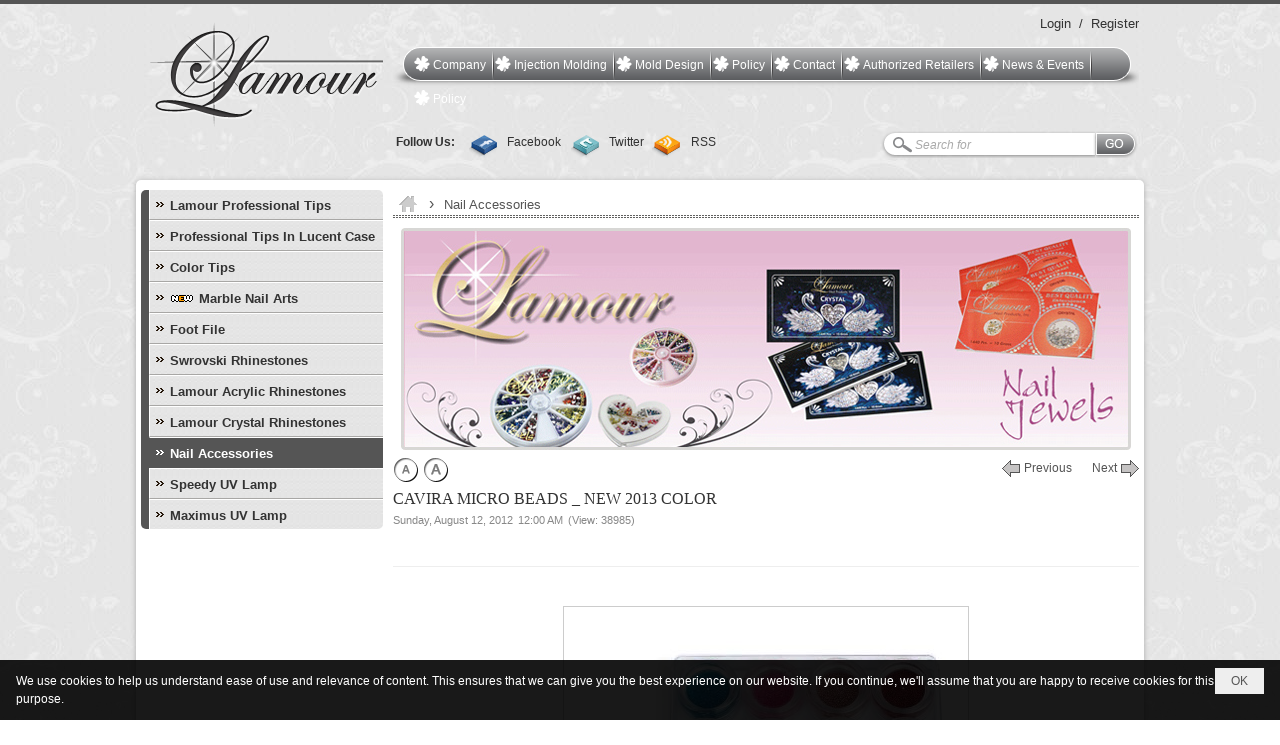

--- FILE ---
content_type: text/html; charset=utf-8
request_url: https://lamournail.com/a476/cavira-micro-beads-new-2013-color
body_size: 12162
content:
<!DOCTYPE html><html lang="en-US" data-culture="en-US" itemscope itemtype="http://schema.org/WebPage"><head><title>CAVIRA MICRO BEADS _ NEW 2013 COLOR - Nail Accessories - Lamour Nail Products Inc.</title><meta http-equiv="Content-Type" content="text/html; charset=utf-8"><meta name="viewport" content="width=device-width, initial-scale=1.0, maximum-scale=5"><meta name="format-detection" content="telephone=no"><link href="https://lamournail.com/rss/127/nail-accessories" rel="alternate" title="Lamour Nail Products Inc. - Nail Accessories [RSS]" type="application/rss+xml"><meta id="mt_description" itemprop="description" content=""><meta id="mt_entitypage" itemprop="mainEntityOfPage" content="/"><meta property="og:type" content="article"><meta property="og:site_name" content="Lamour Nail Products Inc."><meta property="og:url" content="https://lamournail.com/a476/cavira-micro-beads-new-2013-color"><meta itemprop="og:headline" content="CAVIRA MICRO BEADS _ NEW 2013 COLOR"><meta itemprop="og:description" content=""><meta property="og:image" content="https://lamournail.com/images/file/TPK2y8jj0QgBAIFX/new-bang-content.jpg"><meta property="og:title" content="CAVIRA MICRO BEADS _ NEW 2013 COLOR"><meta property="og:description" content=""><meta name="twitter:card" content="summary"><meta name="twitter:url" content="https://lamournail.com/a476/cavira-micro-beads-new-2013-color"><meta name="twitter:title" content="CAVIRA MICRO BEADS _ NEW 2013 COLOR"><meta name="twitter:description" content=""><meta name="twitter:image" content="https://lamournail.com/images/file/TPK2y8jj0QgBAIFX/new-bang-content.jpg"><meta name="author" content="Lamour Nail Products Inc."><link href="/content/themes/owner/lamournail_com/css/BQDFAB-4mbE0kK3rOwA21-xAqDc7ADbX7ECoN3HDxi6EY6VS.fcss" rel="preload" as="style"><link href="/content/themes/owner/lamournail_com/css/AQAkAERJlR5J_F3RWF1q0591g8ZYXWrTn3WDxkRJlR5J_F3R.fcss" rel="preload" as="style"><link href="/content/themes/owner/lamournail_com/css/AQAgAOTWN-8wREMt4d-LQPPfvuvh34tA89--6-TWN-8wREMt.fcss" rel="preload" as="style"><link href="/content/themes/owner/lamournail_com/css/CgBMAvfmIy9Qlx9jO2HbMkFlgyQ7YdsyQWWDJIDvu2ESN3bW.fcss" rel="preload" as="style"><link href="/content/themes/owner/lamournail_com/browser/AwBTAIf9NsQw08QHyHATfHgBpmvIcBN8eAGma-jBxZndbLpg.fcss" rel="preload" as="style"><link href="/content/themes/owner/lamournail_com/__skins/555555/AQA-AF6DT0SDaK8KGAi5sJVWPBwYCLmwlVY8HF6DT0SDaK8K.fcss" rel="preload" as="style"><link href="/content/themes/owner/lamournail_com/css/BQDFAB-4mbE0kK3rOwA21-xAqDc7ADbX7ECoN3HDxi6EY6VS.fcss" rel="stylesheet" type="text/css"><link href="/content/themes/owner/lamournail_com/css/AQAkAERJlR5J_F3RWF1q0591g8ZYXWrTn3WDxkRJlR5J_F3R.fcss" rel="stylesheet" type="text/css"><link href="/content/themes/owner/lamournail_com/css/AQAgAOTWN-8wREMt4d-LQPPfvuvh34tA89--6-TWN-8wREMt.fcss" rel="stylesheet" type="text/css"><link href="/content/themes/owner/lamournail_com/css/CgBMAvfmIy9Qlx9jO2HbMkFlgyQ7YdsyQWWDJIDvu2ESN3bW.fcss" rel="stylesheet" type="text/css"><link href="/content/themes/owner/lamournail_com/browser/AwBTAIf9NsQw08QHyHATfHgBpmvIcBN8eAGma-jBxZndbLpg.fcss" rel="stylesheet" type="text/css"><link href="/content/themes/owner/lamournail_com/__skins/555555/AQA-AF6DT0SDaK8KGAi5sJVWPBwYCLmwlVY8HF6DT0SDaK8K.fcss" rel="stylesheet" type="text/css"><noscript><link type="text/css" rel="stylesheet" href="/content/themes/owner/lamournail_com/css/AQAmAINPjKIJW47QTE4han0uQxpMTiFqfS5DGoNPjKIJW47Q.fcss"></noscript><link rel="canonical" href="https://lamournail.com/a476/cavira-micro-beads-new-2013-color"><link rel="icon" sizes="192x192" href="https://lamournail.com/images/file/ufSRJCYa0wgBAhx4/web-app-icon-lamournail-144x144.png"><link rel="icon" sizes="128x128" href="https://lamournail.com/images/file/ufSRJCYa0wgBAhx4/w150/web-app-icon-lamournail-144x144.png"><link rel="apple-touch-icon" href="https://lamournail.com/images/file/ufSRJCYa0wgBAhx4/web-app-icon-lamournail-144x144.png"><link rel="apple-touch-icon" sizes="76x76" href="https://lamournail.com/images/file/ufSRJCYa0wgBAhx4/w100/web-app-icon-lamournail-144x144.png"><link rel="apple-touch-icon" sizes="120x120" href="https://lamournail.com/images/file/ufSRJCYa0wgBAhx4/w150/web-app-icon-lamournail-144x144.png"><link rel="apple-touch-icon" sizes="152x152" href="https://lamournail.com/images/file/ufSRJCYa0wgBAhx4/web-app-icon-lamournail-144x144.png"><meta name="apple-mobile-web-app-title" content="LAMOUR&#32;NAIL"><meta name="application-name" content="LAMOUR&#32;NAIL"><link rel="shortcut icon" type="image/x-icon" href="https://lamournail.com/images/file/focfp7jo0QgBAK8B/favicon.jpg"><script id="script_loader_init">document.cookie='fn_screen='+window.innerWidth+'x'+window.innerHeight+'; path=/';if(!$)var _$=[],_$$=[],$=function(f){_$.push(f)},js_loader=function(f){_$$.push(f)}</script><script>(function(){var l=window.language,a={"message":"Message","ok":"OK","cancel":"Cancel","close":"Close","enable_cookie":"Your browser has cookies disabled. Make sure your cookies are enabled and try again.","":""};if(!l){l=window.language={}}for(var n in a){if(!l[n])l[n]=a[n]}})()</script><style>
body {}
.nw_menu_vertical .liMenu .nw_menu_icon {width:24px}
	.visible-mobile{display:none !important}
	.visible-tablet{display:none !important}
	.visible-classic{display:none !important}
</style><style>.nw_pagepost_hascontent_visible{display:block}.nw_pagepost_hascontent_hidden{display:none}</style></head><body class="lang_en  css_device_Modern"><div id="meta_publisher" itemprop="publisher" itemscope itemtype="https://schema.org/Organization"><div itemprop="logo" itemscope itemtype="https://schema.org/ImageObject"><meta itemprop="url" content="https://lamournail.com/images/file/GImk1sjj0QgBArZ_/lamournail-logo-theme-1.png"><meta itemprop="width" content="246"><meta itemprop="height" content="121"></div><meta itemprop="name" content="Lamour&#32;Nail&#32;Products&#32;Inc."><meta itemprop="url" content="https://lamournail.com/"></div><div class="bg_body_head"><div></div></div><div class="bg_body"><div id="nw_root" class="nw_root"><div class="nw_lym_area nw_lym_container"><div class="nw_lym_row" style="margin-top:&#32;10px;" data-name="TOP" id="nwwg_17" data-wid="17"><div class="nw_lym_area"><div class="nw_lym_row" data-name="Row" id="nwwg_62" data-wid="62"><div class="nw_lym_area"><div class="nw_lym_col col-lg-3" data-name="Zone" id="nwwg_65" data-wid="65"><div class="nw_lym_content"><div class="nw_widget" data-name="Logo" id="nwwg_77" data-wid="77"><div class="nw_boxing_padding nw_adspot nw_ver_adspotgroup" id="adspotgroup_id__77" style="height:120px"><div class="nw_ver_adspotgroup_h" style="width:250px"><div id="adspot_id__60" style="width:250px;height:120px"><div class="nw_async noscript" data-type="adspot" data-src="/banner/60/635544831951134060/635230020230823001"><noscript><iframe title="adv" class="adspot_iframe" src="/banner/60/635544831951134060/635230020230823001" style="border:0"></iframe></noscript></div><div class="clear"></div></div></div></div></div><div class="clear"></div></div></div><div class="nw_lym_col col-lg-9" data-name="Zone" id="nwwg_66" data-wid="66"><div class="nw_lym_area"><div class="nw_lym_row" data-name="Row" id="nwwg_69" data-wid="69"><div class="nw_lym_content"><div class="nw_widget" style="float:&#32;right;&#32;clear:&#32;both;&#32;text-align:&#32;right;" data-name="Login&#32;/&#32;Register" id="nwwg_72" data-wid="72"><div class="nw_boxing_padding nw_adspot nw_ver_adspotgroup" id="adspotgroup_id__72" style="height:20px"><div class="nw_ver_adspotgroup_h" style="width:200px"><div id="adspot_id__2" style="width:200px;height:20px"><div class="nw_async noscript" data-type="adspot" data-src="/banner/2/635544880062407614/635230020230823001"><noscript><iframe title="adv" class="adspot_iframe" src="/banner/2/635544880062407614/635230020230823001" style="border:0"></iframe></noscript></div><div class="clear"></div></div></div></div></div><div class="clear"></div></div></div><div class="nw_lym_row" style="margin:&#32;10px&#32;0;" data-name="Row" id="nwwg_71" data-wid="71"><div class="nw_lym_content"><div class="nw_widget" data-name="Topmenu" id="nwwg_75" data-wid="75"><div class="nw_menu_horizontal nw_menu_popup"><div class="nw_boxing_padding nw_menu_container nw_menu_root"><ul class="ulMenu ulMenu_0"><li class="liMenu liMenuFirst"><a tabindex="0" class="aMenu" href="/p104/company" title="Company"><span class="nw_menu_text">Company</span></a></li><li class="liMenu"><a tabindex="0" class="aMenu" href="/p105/injection-molding" title="Injection Molding"><span class="nw_menu_text">Injection Molding</span></a></li><li class="liMenu"><a tabindex="0" class="aMenu" href="/p106/mold-design" title="Mold Design"><span class="nw_menu_text">Mold Design</span></a></li><li class="liMenu"><a tabindex="0" class="aMenu" href="/p108/policy" title="Policy"><span class="nw_menu_text">Policy</span></a></li><li class="liMenu"><a tabindex="0" class="aMenu" href="/p109/contact" title="Contact"><span class="nw_menu_text">Contact</span></a></li><li class="liMenu"><a tabindex="0" class="aMenu" href="/p110/where-to-buy" title="Authorized Retailers"><span class="nw_menu_text">Authorized Retailers</span></a></li><li class="liMenu"><a tabindex="0" class="aMenu" href="/p107/news-events" title="News &amp; Events"><span class="nw_menu_text">News &amp; Events</span></a></li><li class="liMenu liMenuLast"><a tabindex="0" class="aMenu" href="/" title="Policy"><span class="nw_menu_text">Policy</span></a></li></ul><div class="clear"></div></div></div></div><div class="clear"></div></div></div><div class="nw_lym_row" data-name="Row" id="nwwg_70" data-wid="70"><div class="nw_lym_content"><div class="nw_widget" style="float:&#32;left;" data-name="Social" id="nwwg_73" data-wid="73"><div class="nw_boxing_padding nw_advertise nw_hoz_adspotgroup" id="adspotgroup_id__73" style="height:30px"><div class="nw_hoz_adspotgroup_w" style="width:350px"><div id="adspot_id__1" style="width:350px"><div class="nw_async noscript" data-type="adspot" data-src="/banner/1/635543008935577250/635230020230823001"><noscript><iframe title="adv" class="adspot_iframe" src="/banner/1/635543008935577250/635230020230823001" style="border:0"></iframe></noscript></div><div class="clear"></div></div></div></div></div><div class="nw_widget" style="float:&#32;right;" data-name="Search_vnvn" id="nwwg_74" data-wid="74"><div class="nw_boxing_padding"><div class="nw_search"><form action="/search" method="get"><input type="hidden" value="L2E0NzYvY2F2aXJhLW1pY3JvLWJlYWRzLW5ldy0yMDEzLWNvbG9y" name="r" > <input id="search_k" name="k" maxlength="48" class="textbox nw_search_txt" type="text" placeholder="Search for" > <input class="button nw_search_btn" type="submit" value="Search" > <label for="search_k" style="position: absolute; top: -5000px; left: -5000px; z-index:-1">Search</label><div class="clear"></div></form></div></div></div><div class="clear"></div></div></div><div class="clear"></div></div><div class="clear"></div></div><div class="clear"></div></div><div class="clear"></div></div><div class="clear"></div></div><div class="clear"></div></div><div class="nw_lym_row" data-name="Row" id="nwwg_61" data-wid="61"><div class="nw_lym_content"><div class="clear"></div></div></div><div class="nw_lym_row bk_body" style="margin:&#32;20px&#32;0;&#32;padding:&#32;10px&#32;0;" data-name="CENTER" id="nwwg_60" data-wid="60"><div class="nw_lym_area"><div class="nw_lym_row" data-name="Row" id="nwwg_63" data-wid="63"><div class="nw_lym_content"><div class="clear"></div></div></div><div class="nw_lym_row" data-name="Row" id="nwwg_111" data-wid="111"><div class="nw_lym_area"><div class="nw_lym_col col-lg-3" data-name="Zone" id="nwwg_112" data-wid="112"><div class="nw_lym_content"><div class="nw_widget" style="margin-bottom:&#32;5px;" data-name="Leftmenu" id="nwwg_76" data-wid="76"><div class="nw_menu_vertical nw_menu_popup"><div class="nw_boxing_padding nw_menu_container nw_menu_root"><ul class="ulMenu ulMenu_0"><li class="liMenu liMenuFirst"><a tabindex="0" class="aMenu" href="/p113/lamour-professional-tips" title="Lamour Professional Tips"><span class="nw_menu_text">Lamour Professional Tips</span></a></li><li class="liMenu"><a tabindex="0" class="aMenu" href="/p115/professional-tips-in-lucent-case" title="Professional Tips In Lucent Case"><span class="nw_menu_text">Professional Tips In Lucent Case</span></a></li><li class="liMenu"><a tabindex="0" class="aMenu" href="/p116/color-tips" title="Color Tips"><span class="nw_menu_text">Color Tips</span></a></li><li class="liMenu liMenuHasIcon"><a tabindex="0" class="aMenu" href="/p114/marble-nail-arts" title="Marble Nail Arts"><span class="nw_menu_icon" style="background-image:url(/images/file/02bm18jj0QgBAfgc/new-icons-24.gif)"></span><span class="nw_menu_text">Marble Nail Arts</span></a></li><li class="liMenu"><a tabindex="0" class="aMenu" href="/p128/foot-file" title="Foot File"><span class="nw_menu_text">Foot File</span></a></li><li class="liMenu"><a tabindex="0" class="aMenu" href="/p124/swrovski-rhinestones" title="Swrovski Rhinestones"><span class="nw_menu_text">Swrovski Rhinestones</span></a></li><li class="liMenu"><a tabindex="0" class="aMenu" href="/p126/lamour-acrylic-rhinestones" title="Lamour Acrylic Rhinestones"><span class="nw_menu_text">Lamour Acrylic Rhinestones</span></a></li><li class="liMenu"><a tabindex="0" class="aMenu" href="/p125/lamour-crystal-rhinestones" title="Lamour Crystal Rhinestones"><span class="nw_menu_text">Lamour Crystal Rhinestones</span></a></li><li class="liMenu liMenuActive liMenuHold"><a tabindex="0" class="aMenu" href="/p127/nail-accessories" title="Nail Accessories"><span class="nw_menu_text">Nail Accessories</span></a></li><li class="liMenu"><a tabindex="0" class="aMenu" href="/p122/speedy-uv-lamp" title="Speedy UV Lamp"><span class="nw_menu_text">Speedy UV Lamp</span></a></li><li class="liMenu liMenuLast"><a tabindex="0" class="aMenu" href="/p123/maximus-uv-lamp" title="Maximus UV Lamp"><span class="nw_menu_text">Maximus UV Lamp</span></a></li></ul><div class="clear"></div></div></div></div><div class="clear"></div></div></div><div class="nw_lym_col col-lg-9 css_center" data-name="Zone" id="nwwg_113" data-wid="113"><div class="nw_lym_content"><div class="nw_widget" data-name="Navigarion" id="nwwg_84" data-wid="84"><div class="nw_navigator" role="navigation" aria-label="Navigarion"><ul class="ulNav"><li class="liNav liHome"><a class="aNav" href="/"><span class="aNavText">Homepage</span></a></li><li class="liSeperator">›</li><li class="liNav liNavFirst liNavLast liNavActive"><a class="aNav" href="/p127/nail-accessories" title="Nail Accessories"><span class="aNavText">Nail Accessories</span></a></li></ul><div class="clear"></div></div></div><div class="nw_widget" style="margin-bottom:&#32;5px;" data-name="Banner-content" id="nwwg_114" data-wid="114"><div class="nw_boxing_padding nw_adspot nw_slide_adspotgroup" id="adspotgroup_id__114" data-effect="fade,sliceDownRight,sliceDownLeft,sliceUpRight,sliceUpLeft,sliceDownCenter,sliceUpDownCenter,sliceUpDownRight,sliceUpDownLeft,slideInLeft,slideInRight,slideFade,sliceGlass,hozSliceRightDown,hozSliceLeftDown,hozFold,hozSliceRightLeft,boxRandomOpacity,boxRain,boxRainReverse,boxRainGrow,boxRainGrowReverse,expandBlocks,expandBlocksRandom,fold,spiralIn,spiralOut,dropBlocks,dropBlocksTop,dropBlocksRandom,blocksSpread,blocksGlass,fadeFour,cubeHide,squaresIn,squaresOut,tiles3D,blinds3D" data-time="6000" data-duration="600" data-hover="1" data-playbtn="1" data-nextbackbtn="1" style="height:225px" data-height="225"><div id="adspot_id__63" style="display:none" data-content="&lt;div class=&quot;nw_async noscript&quot; data-type=&quot;adspot&quot; data-src=&quot;/banner/63/635544854971349904/635230020230823001&quot;&gt;&lt;noscript&gt;&lt;iframe title=&quot;adv&quot; class=&quot;adspot_iframe&quot; src=&quot;/banner/63/635544854971349904/635230020230823001&quot; style=&quot;border:0&quot;&gt;&lt;/iframe&gt;&lt;/noscript&gt;&lt;/div&gt;"><div></div><div class="clear"></div></div><div id="adspot_id__64" style="display:none" data-content="&lt;div class=&quot;nw_async noscript&quot; data-type=&quot;adspot&quot; data-src=&quot;/banner/64/635544851799886871/635230020230823001&quot;&gt;&lt;noscript&gt;&lt;iframe title=&quot;adv&quot; class=&quot;adspot_iframe&quot; src=&quot;/banner/64/635544851799886871/635230020230823001&quot; style=&quot;border:0&quot;&gt;&lt;/iframe&gt;&lt;/noscript&gt;&lt;/div&gt;"><div></div><div class="clear"></div></div><div id="adspot_id__65" style="display:none" data-content="&lt;div class=&quot;nw_async noscript&quot; data-type=&quot;adspot&quot; data-src=&quot;/banner/65/635544855226950142/635230020230823001&quot;&gt;&lt;noscript&gt;&lt;iframe title=&quot;adv&quot; class=&quot;adspot_iframe&quot; src=&quot;/banner/65/635544855226950142/635230020230823001&quot; style=&quot;border:0&quot;&gt;&lt;/iframe&gt;&lt;/noscript&gt;&lt;/div&gt;"><div></div><div class="clear"></div></div><div id="adspot_id__66" style="display:none" data-content="&lt;div class=&quot;nw_async noscript&quot; data-type=&quot;adspot&quot; data-src=&quot;/banner/66/635544855372702222/635230020230823001&quot;&gt;&lt;noscript&gt;&lt;iframe title=&quot;adv&quot; class=&quot;adspot_iframe&quot; src=&quot;/banner/66/635544855372702222/635230020230823001&quot; style=&quot;border:0&quot;&gt;&lt;/iframe&gt;&lt;/noscript&gt;&lt;/div&gt;"><div></div><div class="clear"></div></div><div id="adspot_id__67" class="advcurrent" data-content="&lt;div class=&quot;nw_async noscript&quot; data-type=&quot;adspot&quot; data-src=&quot;/banner/67/635544855908575251/635230020230823001&quot;&gt;&lt;noscript&gt;&lt;iframe title=&quot;adv&quot; class=&quot;adspot_iframe&quot; src=&quot;/banner/67/635544855908575251/635230020230823001&quot; style=&quot;border:0&quot;&gt;&lt;/iframe&gt;&lt;/noscript&gt;&lt;/div&gt;"><div><noscript><iframe title="adv" class="adspot_iframe" src="/banner/67/635544855908575251/635230020230823001" style="border:0"></iframe></noscript></div><div class="clear"></div></div><div id="adspot_id__68" style="display:none" data-content="&lt;div class=&quot;nw_async noscript&quot; data-type=&quot;adspot&quot; data-src=&quot;/banner/68/635544856130086905/635230020230823001&quot;&gt;&lt;noscript&gt;&lt;iframe title=&quot;adv&quot; class=&quot;adspot_iframe&quot; src=&quot;/banner/68/635544856130086905/635230020230823001&quot; style=&quot;border:0&quot;&gt;&lt;/iframe&gt;&lt;/noscript&gt;&lt;/div&gt;"><div></div><div class="clear"></div></div><div id="adspot_id__69" style="display:none" data-content="&lt;div class=&quot;nw_async noscript&quot; data-type=&quot;adspot&quot; data-src=&quot;/banner/69/635544856789298685/635230020230823001&quot;&gt;&lt;noscript&gt;&lt;iframe title=&quot;adv&quot; class=&quot;adspot_iframe&quot; src=&quot;/banner/69/635544856789298685/635230020230823001&quot; style=&quot;border:0&quot;&gt;&lt;/iframe&gt;&lt;/noscript&gt;&lt;/div&gt;"><div></div><div class="clear"></div></div><div id="adspot_id__70" style="display:none" data-content="&lt;div class=&quot;nw_async noscript&quot; data-type=&quot;adspot&quot; data-src=&quot;/banner/70/635544856951590672/635230020230823001&quot;&gt;&lt;noscript&gt;&lt;iframe title=&quot;adv&quot; class=&quot;adspot_iframe&quot; src=&quot;/banner/70/635544856951590672/635230020230823001&quot; style=&quot;border:0&quot;&gt;&lt;/iframe&gt;&lt;/noscript&gt;&lt;/div&gt;"><div></div><div class="clear"></div></div></div></div><div class="nw_widget" data-name="Content" id="nwwg_25" data-wid="25"><div role="article" itemscope itemtype="http://schema.org/Article" itemref="meta_publisher mt_entitypage"><a id="pDetail" rel="nofollow" href="/a476/cavira-micro-beads-new-2013-color" title="CAVIRA&#32;MICRO&#32;BEADS&#32;_&#32;NEW&#32;2013&#32;COLOR" itemprop="url"></a><div class="nw_post_detail_container nw_post_detail_container_brief"><div class="nw_post_detail pd_printable" id="pd_detail_476"><div id="dltp_image" itemprop="image" itemscope itemtype="https://schema.org/ImageObject"><meta itemprop="url" content="/images/file/TPK2y8jj0QgBAIFX/new-bang-content.jpg"><meta itemprop="width" content="400"><meta itemprop="height" content="300"></div><div class="pd_header"><div class="pd_header_content"><div class="pd_tools pd_tools_top"><div class="pd_nextback"><a class="prevpost" href="/p127a477/metal-nail-studs" title="Previous"><span class="icon"></span>Previous</a><a class="nextpost" href="/p127a173/lamour-glossy-nail" title="Next"><span class="icon"></span>Next</a></div><div class="pd_zoom noscript"><a class="zoomin" title="Zoom in" onclick="return news.zoomin()"><span class="icon"></span></a><a class="zoomout" title="Zoom out" onclick="return news.zoomout()"><span class="icon"></span></a></div><div class="clear"></div></div><div class="pd_title"><h1 id="dltp_name" itemprop="name headline">CAVIRA MICRO BEADS _ NEW 2013 COLOR</h1></div><div class="pd_info"><span class="pd_date">Sunday, August 12, 2012</span><span class="pd_time">12:00 AM</span><span class="pd_view">(View: 38985)</span><time id="dltp_date" itemprop="datePublished dateModified" datetime="2012-08-12"></time></div><div class="noscript nw_addthis_container nw_addthis_container_16" data-html="&lt;div addthis:url=&quot;https://lamournail.com/a476/cavira-micro-beads-new-2013-color&quot; addthis:title=&quot;CAVIRA MICRO BEADS _ NEW 2013 COLOR&quot; addthis:description=&quot;&quot; class=&quot;addthis_toolbox addthis_default_style addthis_16x16_style&quot;&gt;&lt;a class=&quot;addthis_button_facebook&quot;&gt;&lt;/a&gt;&lt;a class=&quot;addthis_button_twitter&quot;&gt;&lt;/a&gt;&lt;a class=&quot;addthis_button_compact&quot;&gt;&lt;/a&gt;&lt;/div&gt;"></div><div class="clear"></div></div></div><div class="pd_description nw_zoomcontent normal"><div><div itemprop="description"><span style="font-size: medium;"><b></b></span><br ><a href="/images/file/TPK2y8jj0QgBAJYg/new-bang-.jpg" target="_blank"><p style="text-align: center;"><img src="/images/site/blank.png" align="middle" border="5" hspace="5" vspace="5" width="400" height="300" data-info="400,300" title="new-bang_-content" alt="new-bang_-content" class="imglazy imgcontent" data-original="/images/file/TPK2y8jj0QgBAIFX/new-bang-content.jpg"><noscript><img src="/images/file/TPK2y8jj0QgBAIFX/new-bang-content.jpg" align="middle" border="5" hspace="5" vspace="5" width="400" height="300" data-info="400,300" title="new-bang_-content" alt="new-bang_-content"></noscript></p></a><br ><p style="text-align: center;"> </p><br ><span style="font-size: xx-small;"><i><span style="color: #993366;"><b style="font-weight: bold;">QUALITY VALUE CERTIFIED </b><br ></span></i><span style="color: #000000;"><i><span style="color: #993366;">All Lamour brand products have been independently tested for quality and performance.</span></i></span></span><span style="font-size: small;"><span style="color: #000000;"><i><span style="color: #993366;"><span style="font-size: x-small;"></span></span></i></span></span></div><div class="clear"></div></div></div><div class="pd_footer"><div class="pd_tools pd_tools_bottom"><div class="pd_nextback"><a class="prevpost" href="/p127a477/metal-nail-studs" title="Previous"><span class="icon"></span>Previous</a><a class="nextpost" href="/p127a173/lamour-glossy-nail" title="Next"><span class="icon"></span>Next</a></div><div class="pd_prints noscript"><a class="print" href="/print#pd_detail_476" title="Print" target="_blank"><span class="icon"></span>Print</a></div></div><div class="clear"></div></div><div class="clear"></div></div></div><div class="nw_forms nw_forms_comment"><div class="nw_boxing"><div class="nw_boxing_title">Send comment</div><div class="nw_boxing_content"><a id="m_cmm_form_a"></a><form id="m_cmm_form" action="/a476/cavira-micro-beads-new-2013-color#m_cmm_form_a" method="post" autocomplete="off"><div data-valmsg-summary="true" class="validation-summary-valid"><ul><li style="display:none"></li></ul></div><div class="nw_forms_div"><input type="hidden" value="0" name="m_cmm_form_comment_id" id="m_cmm_form_comment_id" aria-labelledby="m_cmm_form_comment_id_label"><div class="nff nff_cmm_content"><div class="nff_field"><div class="nff_content"><textarea spellcheck="false" name="m_cmm_form_comment_content" id="m_cmm_form_comment_content" aria-labelledby="m_cmm_form_comment_content_label" data-val-required="Box &quot;Content&quot; must not be empty" data-val-length-min="10" data-val-length-max="4096" maxlength="4096" data-val-length="Length of box &quot;Content&quot; is not valid (10 - 4096 ký tự)" data-val="true" tabindex="0" class="textbox"></textarea></div><div class="nff_note"></div><div class="clear"></div></div></div><div class="nff nff_cmm_name"><div class="nff_field"><div class="nff_title" id="m_cmm_form_comment_name_label">Your Name</div><span data-valmsg-replace="true" data-valmsg-for="m_cmm_form_comment_name" class="field-validation-valid"></span><div class="nff_content"><input type="text" spellcheck="false" value="" name="m_cmm_form_comment_name" id="m_cmm_form_comment_name" aria-labelledby="m_cmm_form_comment_name_label" data-val-required="Box &quot;Your Name&quot; must not be empty" data-val-length-min="4" data-val-length-max="64" maxlength="64" data-val-length="Length of box &quot;Your Name&quot; is not valid (4 - 64 ký tự)" data-val="true" tabindex="0" class="textbox"></div><div class="clear"></div></div></div><div class="nff nff_cmm_email"><div class="nff_field"><div class="nff_title" id="m_cmm_form_comment_email_label">Your email address</div><span data-valmsg-replace="true" data-valmsg-for="m_cmm_form_comment_email" class="field-validation-valid"></span><div class="nff_content"><input type="text" spellcheck="false" value="" name="m_cmm_form_comment_email" id="m_cmm_form_comment_email" aria-labelledby="m_cmm_form_comment_email_label" data-val-required="Box &quot;Your email address&quot; must not be empty" data-val-length-min="4" data-val-length-max="64" maxlength="64" data-val-length="Length of box &quot;Your email address&quot; is not valid (4 - 64 ký tự)" data-val-regex-pattern="\w+([-+.&#39;]\w+)*@\w+([-.]\w+)*\.\w+([-.]\w+)*" data-val-regex="Invalid email address" data-val="true" tabindex="0" class="textbox"></div><div class="clear"></div></div></div><div class="clear"></div></div><div class="nw_forms_footer"><input type="submit" id="m_cmm_submit" name="m_cmm_submit" value="Send" class="button" tabindex="0" > <input type="reset" id="m_cmm_cancel" name="m_cmm_cancel" value="Cancel" class="button" tabindex="0" style="display:none"><input type="submit" id="m_cmm_update" name="m_cmm_submit" value="Update" class="button" tabindex="0" style="display:none"></div></form></div></div></div></div><div class="nw_post_detail_seperator"></div><a id="plist" title="plist" href="#" rel="nofollow"></a><div class="nw_post_list_container"><div class="nw_post_paging nw_post_paging_top"></div><div class="nw_post_list"><div class="nw_post_list_brief"><div class="pl_list pl_list_col_1" role="list"><div class="pl_row pl_row_1 pl_row_first"><div class="pl_row_c"><div class="pl_col pl_col_1" style="width:100%" role="listitem"><div role="figure" itemscope itemtype="http://schema.org/Article" data-id="477" class="pl_content pl_content_first" itemref="meta_publisher mt_entitypage"><div class="pl_title"><h2 itemprop="name headline"><a itemprop="url" target="_self" title="METAL NAIL STUDS" class="pl_atitle" href="/p127a477/metal-nail-studs">METAL NAIL STUDS</a></h2></div><div class="pl_thumbnail"><div class="pl_thumbnail_border"><a target="_self" title="METAL NAIL STUDS" class="nw_image" itemprop="url" href="/p127a477/metal-nail-studs" style="width:300px;"><img class="imglazy" src="/images/site/blank.png" data-original="/images/file/_U4Bxcjj0QgBACBR/w300/3d-arts-23-copy-2-content.jpg" title="3d-arts-23-copy-2-content" alt="3d-arts-23-copy-2-content" width="300" height="261" data-info="345,300"><noscript><img itemprop="thumbnailUrl" src="/images/file/_U4Bxcjj0QgBACBR/w300/3d-arts-23-copy-2-content.jpg" title="3d-arts-23-copy-2-content" alt="3d-arts-23-copy-2-content" width="300" height="261" data-info="345,300"></noscript><div itemprop="image" itemscope itemtype="https://schema.org/ImageObject"><meta itemprop="url" content="/images/file/_U4Bxcjj0QgBACBR/w300/3d-arts-23-copy-2-content.jpg"><meta itemprop="width" content="300"><meta itemprop="height" content="261"></div></a></div></div><div class="pl_brief" itemprop="description">.</div><div class="pl_readmore"><a itemprop="url" target="_self" title="METAL NAIL STUDS" href="/p127a477/metal-nail-studs"><span class="icon"></span>Read More</a></div><time itemprop="datePublished dateModified" datetime="2013-07-12"></time><div class="clear"></div></div></div></div><div class="clear"></div></div><div class="pl_row pl_row_2"><div class="pl_row_c"><div class="pl_col pl_col_1" style="width:100%" role="listitem"><div role="figure" itemscope itemtype="http://schema.org/Article" data-id="173" class="pl_content" itemref="meta_publisher mt_entitypage"><div class="pl_title"><h2 itemprop="name headline"><a itemprop="url" target="_self" title="Lamour Glossy Nail" class="pl_atitle" href="/p127a173/lamour-glossy-nail">Lamour Glossy Nail</a></h2></div><div class="pl_thumbnail"><div class="pl_thumbnail_border"><a target="_self" title="Lamour Glossy Nail" class="nw_image" itemprop="url" href="/p127a173/lamour-glossy-nail" style="width:300px;"><img class="imglazy" src="/images/site/blank.png" data-original="/images/file/w0QL0Mjj0QgBAORa/w300/glossy-l.jpg" title="glossy-l" alt="glossy-l" width="300" height="190" data-info="500,316"><noscript><img itemprop="thumbnailUrl" src="/images/file/w0QL0Mjj0QgBAORa/w300/glossy-l.jpg" title="glossy-l" alt="glossy-l" width="300" height="190" data-info="500,316"></noscript><div itemprop="image" itemscope itemtype="https://schema.org/ImageObject"><meta itemprop="url" content="/images/file/w0QL0Mjj0QgBAORa/w300/glossy-l.jpg"><meta itemprop="width" content="300"><meta itemprop="height" content="190"></div></a></div></div><div class="pl_brief" itemprop="description">&quot;Quick shine &quot; nails buffer.        Individual poly packaging for hagging.        Individual wrapped film for 2 ways block buffer.        Variety style to choose.         Top quality products.      Manufactured for Lamour Nail Products,Inc.              QUALITY VALUE CERTIFIED               All Lamour brand products have been independently tested for quality and performance.</div><div class="pl_readmore"><a itemprop="url" target="_self" title="Lamour Glossy Nail" href="/p127a173/lamour-glossy-nail"><span class="icon"></span>Read More</a></div><time itemprop="datePublished dateModified" datetime="2011-07-06"></time><div class="clear"></div></div></div></div><div class="clear"></div></div><div class="pl_row pl_row_3"><div class="pl_row_c"><div class="pl_col pl_col_1" style="width:100%" role="listitem"><div role="figure" itemscope itemtype="http://schema.org/Article" data-id="166" class="pl_content" itemref="meta_publisher mt_entitypage"><div class="pl_title"><h2 itemprop="name headline"><a itemprop="url" target="_self" title="Fiber Wraps - Silk Wraps" class="pl_atitle" href="/p127a166/fiber-wraps-silk-wraps">Fiber Wraps - Silk Wraps</a></h2></div><div class="pl_thumbnail"><div class="pl_thumbnail_border"><a target="_self" title="Fiber Wraps - Silk Wraps" class="nw_image" itemprop="url" href="/p127a166/fiber-wraps-silk-wraps" style="width:300px;"><img class="imglazy" src="/images/site/blank.png" data-original="/images/file/0vT8z8jj0QgBAI0C/w300/fiber-l.jpg" title="fiber-l" alt="fiber-l" width="300" height="289" data-info="480,462"><noscript><img itemprop="thumbnailUrl" src="/images/file/0vT8z8jj0QgBAI0C/w300/fiber-l.jpg" title="fiber-l" alt="fiber-l" width="300" height="289" data-info="480,462"></noscript><div itemprop="image" itemscope itemtype="https://schema.org/ImageObject"><meta itemprop="url" content="/images/file/0vT8z8jj0QgBAI0C/w300/fiber-l.jpg"><meta itemprop="width" content="300"><meta itemprop="height" content="289"></div></a></div></div><div class="pl_brief" itemprop="description">Pre-cut-7 Finger Silk Wrap &amp;amp; Fiber Wrap, counted 50pcs/pack.Unlike other products in the market today. Our nail silk wraps, fiber wraps, and high tack acrylic adhesive. You can rest a sure to your customers that this product can instantly bond adhesive and never dries out . Best of all 100% money back guaranty.      Made In USA                                QUALITY VALUE CERTIFIED               All Lamour brand products have been independently tested for quality and performance.</div><div class="pl_readmore"><a itemprop="url" target="_self" title="Fiber Wraps - Silk Wraps" href="/p127a166/fiber-wraps-silk-wraps"><span class="icon"></span>Read More</a></div><time itemprop="datePublished dateModified" datetime="2011-07-05"></time><div class="clear"></div></div></div></div><div class="clear"></div></div><div class="pl_row pl_row_4"><div class="pl_row_c"><div class="pl_col pl_col_1" style="width:100%" role="listitem"><div role="figure" itemscope itemtype="http://schema.org/Article" data-id="167" class="pl_content" itemref="meta_publisher mt_entitypage"><div class="pl_title"><h2 itemprop="name headline"><a itemprop="url" target="_self" title="High Quality Personal Care Box" class="pl_atitle" href="/p127a167/high-quality-personal-care-box">High Quality Personal Care Box</a></h2></div><div class="pl_thumbnail"><div class="pl_thumbnail_border"><a target="_self" title="High Quality Personal Care Box" class="nw_image" itemprop="url" href="/p127a167/high-quality-personal-care-box" style="width:300px;"><img class="imglazy" src="/images/site/blank.png" data-original="/images/file/d6JL0Mjj0QgBAM5o/w300/plastic-box-l.jpg" title="plastic-box-l" alt="plastic-box-l" width="300" height="407" data-info="500,678"><noscript><img itemprop="thumbnailUrl" src="/images/file/d6JL0Mjj0QgBAM5o/w300/plastic-box-l.jpg" title="plastic-box-l" alt="plastic-box-l" width="300" height="407" data-info="500,678"></noscript><div itemprop="image" itemscope itemtype="https://schema.org/ImageObject"><meta itemprop="url" content="/images/file/d6JL0Mjj0QgBAM5o/w300/plastic-box-l.jpg"><meta itemprop="width" content="300"><meta itemprop="height" content="407"></div></a></div></div><div class="pl_brief" itemprop="description">High Quality Personal Care Box.    Variety color : Clear, Purple, Glitter pink, Ice blue.    Packing: 100 counted /case.    Please call for pallet pricing.            MOLD MADE IN USA</div><div class="pl_readmore"><a itemprop="url" target="_self" title="High Quality Personal Care Box" href="/p127a167/high-quality-personal-care-box"><span class="icon"></span>Read More</a></div><time itemprop="datePublished dateModified" datetime="2011-07-01"></time><div class="clear"></div></div></div></div><div class="clear"></div></div><div class="pl_row pl_row_5"><div class="pl_row_c"><div class="pl_col pl_col_1" style="width:100%" role="listitem"><div role="figure" itemscope itemtype="http://schema.org/Article" data-id="157" class="pl_content" itemref="meta_publisher mt_entitypage"><div class="pl_title"><h2 itemprop="name headline"><a itemprop="url" target="_self" title="Lamour Clay Nail Arts" class="pl_atitle" href="/p127a157/lamour-clay-nail-arts">Lamour Clay Nail Arts</a></h2></div><div class="pl_thumbnail"><div class="pl_thumbnail_border"><a target="_self" title="Lamour Clay Nail Arts" class="nw_image" itemprop="url" href="/p127a157/lamour-clay-nail-arts" style="width:300px;"><img class="imglazy" src="/images/site/blank.png" data-original="/images/file/JHZF08jj0QgBAvMa/w300/clay-collection-copy-0-555x600-1.png" title="clay-collection-copy-0-555x600-1" alt="clay-collection-copy-0-555x600-1" width="300" height="311" data-info="555,575"><noscript><img itemprop="thumbnailUrl" src="/images/file/JHZF08jj0QgBAvMa/w300/clay-collection-copy-0-555x600-1.png" title="clay-collection-copy-0-555x600-1" alt="clay-collection-copy-0-555x600-1" width="300" height="311" data-info="555,575"></noscript><div itemprop="image" itemscope itemtype="https://schema.org/ImageObject"><meta itemprop="url" content="/images/file/JHZF08jj0QgBAvMa/w300/clay-collection-copy-0-555x600-1.png"><meta itemprop="width" content="300"><meta itemprop="height" content="311"></div></a></div></div><div class="pl_brief" itemprop="description"></div><div class="pl_readmore"><a itemprop="url" target="_self" title="Lamour Clay Nail Arts" href="/p127a157/lamour-clay-nail-arts"><span class="icon"></span>Read More</a></div><time itemprop="datePublished dateModified" datetime="2011-06-30"></time><div class="clear"></div></div></div></div><div class="clear"></div></div><div class="pl_row pl_row_6"><div class="pl_row_c"><div class="pl_col pl_col_1" style="width:100%" role="listitem"><div role="figure" itemscope itemtype="http://schema.org/Article" data-id="159" class="pl_content" itemref="meta_publisher mt_entitypage"><div class="pl_title"><h2 itemprop="name headline"><a itemprop="url" target="_self" title="Stainless Steel Tweezer" class="pl_atitle" href="/p127a159/stainless-steel-tweezer">Stainless Steel Tweezer</a></h2></div><div class="pl_thumbnail"><div class="pl_thumbnail_border"><a target="_self" title="Stainless Steel Tweezer" class="nw_image" itemprop="url" href="/p127a159/stainless-steel-tweezer" style="width:300px;"><img class="imglazy" src="/images/site/blank.png" data-original="/images/file/xmBw08jj0QgBAnRl/w300/tweezer-0-600x600-1.png" title="tweezer-0-600x600-1" alt="tweezer-0-600x600-1" width="300" height="300" data-info="600,600"><noscript><img itemprop="thumbnailUrl" src="/images/file/xmBw08jj0QgBAnRl/w300/tweezer-0-600x600-1.png" title="tweezer-0-600x600-1" alt="tweezer-0-600x600-1" width="300" height="300" data-info="600,600"></noscript><div itemprop="image" itemscope itemtype="https://schema.org/ImageObject"><meta itemprop="url" content="/images/file/xmBw08jj0QgBAnRl/w300/tweezer-0-600x600-1.png"><meta itemprop="width" content="300"><meta itemprop="height" content="300"></div></a></div></div><div class="pl_brief" itemprop="description">Lamour Stainless Steel Tweezer      European style design. Imported and distributed by Lamour Nail Products, Inc. USA                  QUALITY VALUE CERTIFIED                           All Lamour brand products have been independently tested for quality and performance.</div><div class="pl_readmore"><a itemprop="url" target="_self" title="Stainless Steel Tweezer" href="/p127a159/stainless-steel-tweezer"><span class="icon"></span>Read More</a></div><time itemprop="datePublished dateModified" datetime="2011-06-28"></time><div class="clear"></div></div></div></div><div class="clear"></div></div><div class="pl_row pl_row_7"><div class="pl_row_c"><div class="pl_col pl_col_1" style="width:100%" role="listitem"><div role="figure" itemscope itemtype="http://schema.org/Article" data-id="169" class="pl_content" itemref="meta_publisher mt_entitypage"><div class="pl_title"><h2 itemprop="name headline"><a itemprop="url" target="_self" title="Glass - Bead" class="pl_atitle" href="/p127a169/glass-bead">Glass - Bead</a></h2></div><div class="pl_thumbnail"><div class="pl_thumbnail_border"><a target="_self" title="Glass - Bead" class="nw_image" itemprop="url" href="/p127a169/glass-bead" style="width:300px;"><img class="imglazy" src="/images/site/blank.png" data-original="/images/file/IVf_z8jj0QgBAEsQ/glassbead-button.jpg" title="glassbead-button" alt="glassbead-button" width="300" height="216" data-info="300,216"><noscript><img itemprop="thumbnailUrl" src="/images/file/IVf_z8jj0QgBAEsQ/glassbead-button.jpg" title="glassbead-button" alt="glassbead-button" width="300" height="216" data-info="300,216"></noscript><div itemprop="image" itemscope itemtype="https://schema.org/ImageObject"><meta itemprop="url" content="/images/file/IVf_z8jj0QgBAEsQ/glassbead-button.jpg"><meta itemprop="width" content="300"><meta itemprop="height" content="216"></div></a></div></div><div class="pl_brief" itemprop="description">Description:    Glass bead size (0.15mm).        Weight:    Aproximately 3oz per jar.    Set of 12 colors for natural nails, 3D nail art, Acrylic nail....          MADE IN KOREA</div><div class="pl_readmore"><a itemprop="url" target="_self" title="Glass - Bead" href="/p127a169/glass-bead"><span class="icon"></span>Read More</a></div><time itemprop="datePublished dateModified" datetime="2011-06-27"></time><div class="clear"></div></div></div></div><div class="clear"></div></div><div class="pl_row pl_row_8 pl_row_last"><div class="pl_row_c"><div class="pl_col pl_col_1" style="width:100%" role="listitem"><div role="figure" itemscope itemtype="http://schema.org/Article" data-id="170" class="pl_content" itemref="meta_publisher mt_entitypage"><div class="pl_title"><h2 itemprop="name headline"><a itemprop="url" target="_self" title="Glliter" class="pl_atitle" href="/p127a170/glliter">Glliter</a></h2></div><div class="pl_thumbnail"><div class="pl_thumbnail_border"><a target="_self" title="Glliter" class="nw_image" itemprop="url" href="/p127a170/glliter" style="width:300px;"><img class="imglazy" src="/images/site/blank.png" data-original="/images/file/2zQE0Mjj0QgBAMYy/glitters-button.jpg" title="glitters-button" alt="glitters-button" width="300" height="216" data-info="300,216"><noscript><img itemprop="thumbnailUrl" src="/images/file/2zQE0Mjj0QgBAMYy/glitters-button.jpg" title="glitters-button" alt="glitters-button" width="300" height="216" data-info="300,216"></noscript><div itemprop="image" itemscope itemtype="https://schema.org/ImageObject"><meta itemprop="url" content="/images/file/2zQE0Mjj0QgBAMYy/glitters-button.jpg"><meta itemprop="width" content="300"><meta itemprop="height" content="216"></div></a></div></div><div class="pl_brief" itemprop="description">Description: Glitter partical size 1/170(0.15mm) Weight: 3oz per jar Set of 12 colors for natural nails, 3D nail art, Acrylic nail... MADE IN KOREA</div><div class="pl_readmore"><a itemprop="url" target="_self" title="Glliter" href="/p127a170/glliter"><span class="icon"></span>Read More</a></div><time itemprop="datePublished dateModified" datetime="2011-06-26"></time><div class="clear"></div></div></div></div><div class="clear"></div></div></div></div></div><div class="nw_post_paging nw_post_paging_bottom"></div></div></div><div class="clear"></div></div></div><div class="clear"></div></div><div class="clear"></div></div><div class="nw_lym_row" style="margin-top:&#32;10px;" data-name="Row" id="nwwg_110" data-wid="110"><div class="nw_lym_content"><div class="nw_widget" data-name="Adv-center-center" id="nwwg_154" data-wid="154"><div class="nw_boxing_padding nw_adspot nw_marhoz_adspotgroup" id="adspotgroup_id__154" data-effect="continous" data-time="1000" data-duration="200" data-hover="1" style="height:70px"><div class="nw_marhoz_adspotgroup_w" style="width:19960px"><div id="adspot_id__19"><div class="nw_async noscript" data-type="adspot" data-src="/banner/19/635544693388626497/635230020230823001"><noscript><iframe title="adv" class="adspot_iframe" src="/banner/19/635544693388626497/635230020230823001" style="border:0"></iframe></noscript></div><div class="clear"></div></div><div id="adspot_id__20"><div class="nw_async noscript" data-type="adspot" data-src="/banner/20/635767448531041381/635230020230823001"><noscript><iframe title="adv" class="adspot_iframe" src="/banner/20/635767448531041381/635230020230823001" style="border:0"></iframe></noscript></div><div class="clear"></div></div><div id="adspot_id__21"><div class="nw_async noscript" data-type="adspot" data-src="/banner/21/635544693512096603/635230020230823001"><noscript><iframe title="adv" class="adspot_iframe" src="/banner/21/635544693512096603/635230020230823001" style="border:0"></iframe></noscript></div><div class="clear"></div></div><div id="adspot_id__22"><div class="nw_async noscript" data-type="adspot" data-src="/banner/22/635544693561973613/635230020230823001"><noscript><iframe title="adv" class="adspot_iframe" src="/banner/22/635544693561973613/635230020230823001" style="border:0"></iframe></noscript></div><div class="clear"></div></div><div id="adspot_id__23"><div class="nw_async noscript" data-type="adspot" data-src="/banner/23/635544696289808986/635230020230823001"><noscript><iframe title="adv" class="adspot_iframe" src="/banner/23/635544696289808986/635230020230823001" style="border:0"></iframe></noscript></div><div class="clear"></div></div><div id="adspot_id__24"><div class="nw_async noscript" data-type="adspot" data-src="/banner/24/635544697697159459/635230020230823001"><noscript><iframe title="adv" class="adspot_iframe" src="/banner/24/635544697697159459/635230020230823001" style="border:0"></iframe></noscript></div><div class="clear"></div></div><div id="adspot_id__25"><div class="nw_async noscript" data-type="adspot" data-src="/banner/25/635544699342693338/635230020230823001"><noscript><iframe title="adv" class="adspot_iframe" src="/banner/25/635544699342693338/635230020230823001" style="border:0"></iframe></noscript></div><div class="clear"></div></div><div id="adspot_id__26"><div class="nw_async noscript" data-type="adspot" data-src="/banner/26/635544700666764014/635230020230823001"><noscript><iframe title="adv" class="adspot_iframe" src="/banner/26/635544700666764014/635230020230823001" style="border:0"></iframe></noscript></div><div class="clear"></div></div><div id="adspot_id__27"><div class="nw_async noscript" data-type="adspot" data-src="/banner/27/637618771109252013/635230020230823001"><noscript><iframe title="adv" class="adspot_iframe" src="/banner/27/637618771109252013/635230020230823001" style="border:0"></iframe></noscript></div><div class="clear"></div></div><div id="adspot_id__28"><div class="nw_async noscript" data-type="adspot" data-src="/banner/28/635544704594379876/635230020230823001"><noscript><iframe title="adv" class="adspot_iframe" src="/banner/28/635544704594379876/635230020230823001" style="border:0"></iframe></noscript></div><div class="clear"></div></div><div id="adspot_id__29"><div class="nw_async noscript" data-type="adspot" data-src="/banner/29/635544706357469658/635230020230823001"><noscript><iframe title="adv" class="adspot_iframe" src="/banner/29/635544706357469658/635230020230823001" style="border:0"></iframe></noscript></div><div class="clear"></div></div><div id="adspot_id__30"><div class="nw_async noscript" data-type="adspot" data-src="/banner/30/635544709221244015/635230020230823001"><noscript><iframe title="adv" class="adspot_iframe" src="/banner/30/635544709221244015/635230020230823001" style="border:0"></iframe></noscript></div><div class="clear"></div></div><div id="adspot_id__31"><div class="nw_async noscript" data-type="adspot" data-src="/banner/31/635544711774312493/635230020230823001"><noscript><iframe title="adv" class="adspot_iframe" src="/banner/31/635544711774312493/635230020230823001" style="border:0"></iframe></noscript></div><div class="clear"></div></div><div id="adspot_id__32"><div class="nw_async noscript" data-type="adspot" data-src="/banner/32/635544715772760529/635230020230823001"><noscript><iframe title="adv" class="adspot_iframe" src="/banner/32/635544715772760529/635230020230823001" style="border:0"></iframe></noscript></div><div class="clear"></div></div><div id="adspot_id__33"><div class="nw_async noscript" data-type="adspot" data-src="/banner/33/635544717013498265/635230020230823001"><noscript><iframe title="adv" class="adspot_iframe" src="/banner/33/635544717013498265/635230020230823001" style="border:0"></iframe></noscript></div><div class="clear"></div></div><div id="adspot_id__34"><div class="nw_async noscript" data-type="adspot" data-src="/banner/34/635544719512415528/635230020230823001"><noscript><iframe title="adv" class="adspot_iframe" src="/banner/34/635544719512415528/635230020230823001" style="border:0"></iframe></noscript></div><div class="clear"></div></div><div id="adspot_id__35"><div class="nw_async noscript" data-type="adspot" data-src="/banner/35/635544723872611090/635230020230823001"><noscript><iframe title="adv" class="adspot_iframe" src="/banner/35/635544723872611090/635230020230823001" style="border:0"></iframe></noscript></div><div class="clear"></div></div><div id="adspot_id__36"><div class="nw_async noscript" data-type="adspot" data-src="/banner/36/635544729215503756/635230020230823001"><noscript><iframe title="adv" class="adspot_iframe" src="/banner/36/635544729215503756/635230020230823001" style="border:0"></iframe></noscript></div><div class="clear"></div></div><div id="adspot_id__37"><div class="nw_async noscript" data-type="adspot" data-src="/banner/37/635544730885591719/635230020230823001"><noscript><iframe title="adv" class="adspot_iframe" src="/banner/37/635544730885591719/635230020230823001" style="border:0"></iframe></noscript></div><div class="clear"></div></div><div id="adspot_id__38"><div class="nw_async noscript" data-type="adspot" data-src="/banner/38/635544733109210223/635230020230823001"><noscript><iframe title="adv" class="adspot_iframe" src="/banner/38/635544733109210223/635230020230823001" style="border:0"></iframe></noscript></div><div class="clear"></div></div></div></div></div><div class="clear"></div></div></div><div class="clear"></div></div><div class="clear"></div></div><div class="nw_lym_row bg_bottomfull" data-name="BOTTOM" id="nwwg_59" data-wid="59"><div class="nw_lym_area"><div class="nw_lym_row bg_bottom" data-name="BOTTOM2" id="nwwg_64" data-wid="64"><div class="nw_lym_area"><div class="nw_lym_row" data-name="Row" id="nwwg_80" data-wid="80"><div class="nw_lym_content"><div class="nw_widget" data-name="Adv_bottom" id="nwwg_85" data-wid="85"><div class="nw_boxing_padding nw_adspot nw_marhoz_adspotgroup" id="adspotgroup_id__85" data-effect="continous" data-time="6000" data-duration="600" data-hover="1" style="height:50px"><div class="nw_marhoz_adspotgroup_w"><div id="adspot_id__9"><div class="nw_async noscript" data-type="adspot" data-src="/banner/9/635544627563058639/635230020230823001"><noscript><iframe title="adv" class="adspot_iframe" src="/banner/9/635544627563058639/635230020230823001" style="border:0"></iframe></noscript></div><div class="clear"></div></div><div id="adspot_id__8"><div class="nw_async noscript" data-type="adspot" data-src="/banner/8/635544626737243770/635230020230823001"><noscript><iframe title="adv" class="adspot_iframe" src="/banner/8/635544626737243770/635230020230823001" style="border:0"></iframe></noscript></div><div class="clear"></div></div><div id="adspot_id__7"><div class="nw_async noscript" data-type="adspot" data-src="/banner/7/635544626531839225/635230020230823001"><noscript><iframe title="adv" class="adspot_iframe" src="/banner/7/635544626531839225/635230020230823001" style="border:0"></iframe></noscript></div><div class="clear"></div></div><div id="adspot_id__6"><div class="nw_async noscript" data-type="adspot" data-src="/banner/6/635544626834396715/635230020230823001"><noscript><iframe title="adv" class="adspot_iframe" src="/banner/6/635544626834396715/635230020230823001" style="border:0"></iframe></noscript></div><div class="clear"></div></div><div id="adspot_id__5"><div class="nw_async noscript" data-type="adspot" data-src="/banner/5/635544626922861049/635230020230823001"><noscript><iframe title="adv" class="adspot_iframe" src="/banner/5/635544626922861049/635230020230823001" style="border:0"></iframe></noscript></div><div class="clear"></div></div></div></div></div><div class="nw_widget menu-b" data-name="Bottommenu" id="nwwg_81" data-wid="81"><div class="nw_menu_horizontal nw_menu_popup"><div class="nw_boxing_padding nw_menu_container nw_menu_root"><ul class="ulMenu ulMenu_0"><li class="liMenu liMenuFirst"><a tabindex="0" class="aMenu" href="/p104/company" title="Company"><span class="nw_menu_text">Company</span></a></li><li class="liMenu"><a tabindex="0" class="aMenu" href="/p105/injection-molding" title="Injection Molding"><span class="nw_menu_text">Injection Molding</span></a></li><li class="liMenu"><a tabindex="0" class="aMenu" href="/p106/mold-design" title="Mold Design"><span class="nw_menu_text">Mold Design</span></a></li><li class="liMenu"><a tabindex="0" class="aMenu" href="/p108/policy" title="Policy"><span class="nw_menu_text">Policy</span></a></li><li class="liMenu"><a tabindex="0" class="aMenu" href="/p109/contact" title="Contact"><span class="nw_menu_text">Contact</span></a></li><li class="liMenu"><a tabindex="0" class="aMenu" href="/p110/where-to-buy" title="Authorized Retailers"><span class="nw_menu_text">Authorized Retailers</span></a></li><li class="liMenu"><a tabindex="0" class="aMenu" href="/p107/news-events" title="News &amp; Events"><span class="nw_menu_text">News &amp; Events</span></a></li><li class="liMenu liMenuLast"><a tabindex="0" class="aMenu" href="/" title="Policy"><span class="nw_menu_text">Policy</span></a></li></ul><div class="clear"></div></div></div></div><div class="nw_widget" data-name="Copyright" id="nwwg_83" data-wid="83"><div class="copyright_bar"><div class="copyright_nav">Copyright &copy; 2026 <a target="_blank" title="lamournail.com" href="/">lamournail.com</a>&nbsp;All rights reserved <a target="_blank" title="www.vnvn.net" href="http://www.vnvn.net"><img src="/images/site/powered-by-vnvn.png" width="128" height="20" title="VNVN System" alt="VNVN System"></a></div></div></div><div class="nw_widget" data-name="Back&#32;to&#32;top" id="nwwg_89" data-wid="89"><script type="text/javascript">$(function(){var flag = false; $(window).scroll(function() {var y = $(this).scrollTop(); if (y > 200){if (!flag){flag = true; $("#div_back_to_top").stop().css("opacity", 1).fadeIn(400); } } else{flag = false; $("#div_back_to_top").stop().css("opacity", 1).fadeOut(400); } }); $("#div_back_to_top").click(function() {$(window).scrollTop(0); }); }); </script><div id="div_back_to_top"></div></div><div class="clear"></div></div></div><div class="clear"></div></div><div class="clear"></div></div><div class="clear"></div></div><div class="clear"></div></div><div class="clear"></div></div><div class="clear"></div></div><script>$(function(){(function(i,s,o,g,r,a,m){i['GoogleAnalyticsObject']=r;i[r]=i[r]||function(){(i[r].q=i[r].q||[]).push(arguments)},i[r].l=1*new Date();a=s.createElement(o),m=s.getElementsByTagName(o)[0];a.async=!0;a.src=g;m.parentNode.insertBefore(a,m)})(window,document,'script','//www.google-analytics.com/analytics.js','ga');ga('create','UA-228784330-32','auto');ga('require', 'displayfeatures');ga('send','pageview',{'page':'/a476/cavira-micro-beads-new-2013-color'});});</script><noscript><img src="https://www.google-analytics.com/__utm.gif?utmwv=1&amp;utmn=183037766&amp;utmsr=-&amp;utmsc=-&amp;utmul=-&amp;utmje=0&amp;utmfl=-&amp;utmdt=-&amp;utmhn=auto&amp;utmr=-&amp;utmp=CAVIRA+MICRO+BEADS+_+NEW+2013+COLOR+-+Nail+Accessories+-+Lamour+Nail+Products+Inc.&amp;utmac=UA-228784330-32&amp;utmcc=__utma%3D870991136.1903815266.1769757208557.1769757208557.1769757208557.2%3B%2B__utmb%3D870991136%3B%2B__utmc%3D870991136%3B%2B__utmz%3D870991136.1769757208557.2.2.utmccn%3D(direct)%7Cutmcsr%3D(direct)%7Cutmcmd%3D(none)%3B%2B__utmv%3D870991136.-%3B" alt="GA" style="display: none;border:none;"></noscript><script id="script_loader_end" data-event="nw.loader.IVeDgSyMKFWZGFM3">(function(){var g=window,f=document,d=g.addEventListener,b=g.attachEvent;g.__$$$=[{path:"/content/themes/owner/lamournail_com/scripts/CwBiAagjfSTcJ4Kb5pUjEbcUHyTmlSMRtxQfJIMv7Z3E0qn8.fjs",async:0,group:0},{path:"/content/themes/owner/lamournail_com/scripts/AQA0AHFzrZJfcbh7keXKzOUuuQaR5crM5S65BnFzrZJfcbh7.fjs",async:0,group:0},{path:"/content/themes/owner/lamournail_com/scripts/AQAjAH8ISzdIXxUz06FC7nqvTUvToULueq9NS38ISzdIXxUz.fjs",async:0,group:0},{path:"/content/themes/owner/lamournail_com/scripts/AgBFAJgq8aut8oTHIBKSF5cWBgUgEpIXlxYGBXN-UxYtRxIo.fjs",async:0,group:0},{path:"/content/themes/owner/lamournail_com/scripts/AQArAP2GDfGELtzQLe0OdLqEZLot7Q50uoRkuv2GDfGELtzQ.fjs",async:0,group:0},{path:"/content/themes/owner/lamournail_com/scripts/AQAuAEwrlThyA4B3X7vfGb_ntSVfu98Zv-e1JUwrlThyA4B3.fjs",async:0,group:0},{path:"/content/themes/owner/lamournail_com/scripts/AgBnAAiX32Q6dzjjbxscObrrC81vGxw5uusLzW2VHasK0kbr.fjs",async:0,group:0},{path:"/content/themes/owner/lamournail_com/scripts/AwBZALoz8b1iijwtoc6S_mkOpC-hzpL-aQ6kL6fDXBFgBw64.fjs",async:0,group:0},{path:"/content/themes/owner/lamournail_com/scripts/AgBBABfopkc1VeQloM9559glhqygz3nn2CWGrGhEugeHOhDJ.fjs",async:0,group:0}];g.NV3VER=635230020230823001;if(!g.BROWSER){g.BROWSER=33024;}if (g.nw_loader)nw_loader("nw.loader.IVeDgSyMKFWZGFM3");else {var ls=f.createElement('script');ls.type='text/javascript';ls.src="/content/themes/owner/lamournail_com/scripts/AQAiAG_BOJTUC7ykToM9r5GYH_JOgz2vkZgf8m_BOJTUC7yk.fjs";f.getElementsByTagName('head')[0].appendChild(ls);}})();</script></div><div class="bg_body_footer"><div></div></div><div id="cookie_container" class="bg_cookie_container"><div class="bg_cookie_container_btn">OK</div><div class="bg_cookie_container_message">We use cookies to help us understand ease of use and relevance of content. This ensures that we can give you the best experience on our website. If you continue, we&#39;ll assume that you are happy to receive cookies for this purpose.</div></div></body></html>

--- FILE ---
content_type: text/html; charset=utf-8
request_url: https://lamournail.com/banner/60/635544831951134060/635230020230823001?ajax=true
body_size: 369
content:
<!DOCTYPE html><html lang="en-US" data-culture="en-US"><head><title>Logo Theme 5</title><meta http-equiv="Content-Type" content="text/html; charset=utf-8"><meta name="viewport" content="width=device-width, initial-scale=1.0, maximum-scale=5"></head><body class="lang_en"><div id="adspot_content"><a href="/"><img title="lamournail" alt="lamournail" data-info="246,121" style="float: left; margin: 5px; display: block;" src="/images/file/O1Cp1sjj0QgBAotE/lamournail-logo-theme-5.png" height="121" width="246" ></a></div></body></html>

--- FILE ---
content_type: text/html; charset=utf-8
request_url: https://lamournail.com/banner/2/635544880062407614/635230020230823001?ajax=true
body_size: 318
content:
<!DOCTYPE html><html lang="en-US" data-culture="en-US"><head><title>Login / Register</title><meta http-equiv="Content-Type" content="text/html; charset=utf-8"><meta name="viewport" content="width=device-width, initial-scale=1.0, maximum-scale=5"></head><body class="lang_en"><div id="adspot_content"><span class="css_user"><a target="_self" href="/login/L3NpdGVhZG1pbg">Login</a></span> <span class="css_user_spe">/</span> <span class="css_user"><a target="_self" href="/user/register/">Register</a></span></div></body></html>

--- FILE ---
content_type: text/html; charset=utf-8
request_url: https://lamournail.com/banner/1/635543008935577250/635230020230823001?ajax=true
body_size: 592
content:
<!DOCTYPE html><html lang="en-US" data-culture="en-US"><head><title>Social</title><meta http-equiv="Content-Type" content="text/html; charset=utf-8"><meta name="viewport" content="width=device-width, initial-scale=1.0, maximum-scale=5"></head><body class="lang_en"><div id="adspot_content"><div class="Follow_us"><table style="width: 330px;" border="0"><tbody><tr><td align="left" valign="top"><span style="float: left; font-weight: bold;">Follow Us:&nbsp; </span><span style="float: left;"> </span></td><td align="left" valign="top"><span style="float: left;"><a title=" Facebook" target="_blank" href="http://www.facebook.com/LamourNailUSA"><img src="/images/file/Q46T2cjj0QgBAt5U/facebook.png" border="0" ></a></span></td><td align="left" valign="top"><span style="float: left; font-weight: bold; padding-top: 2px;"></span><span style="float: left;"> Facebook</span></td><td align="left" valign="top"><span style="float: left;"><a title="Twitter" target="_blank" href="http://twitter.com/lamournail_com"><img src="/images/file/1z6k2cjj0QgBAqkq/twitter.png" border="0" ></a></span></td><td align="left" valign="top"><span style="float: left;">Twitter</span></td><td align="left" valign="top"><span style="float: left;"><a title="RSS" target="_blank" href="/rss/main"><img data-info="31,25" src="/images/file/ixed2cjj0QgBAj97/rss.png" border="0" ></a></span></td><td align="left" valign="top"><span style="float: left;">RSS</span></td></tr></tbody></table></div></div></body></html>

--- FILE ---
content_type: text/html; charset=utf-8
request_url: https://lamournail.com/banner/67/635544855908575251/635230020230823001?ajax=true
body_size: 390
content:
<!DOCTYPE html><html lang="en-US" data-culture="en-US"><head><title>Banner-content-05</title><meta http-equiv="Content-Type" content="text/html; charset=utf-8"><meta name="viewport" content="width=device-width, initial-scale=1.0, maximum-scale=5"></head><body class="lang_en"><div id="adspot_content"><div style="text-align: center;"><img data-info="730,222" style="float: none; border-width: 0px; clear: both; margin: 0px auto; width: 730px; display: block;" src="/images/file/QRSP1sjj0QgBAEkp/lamournail-banner-theme-4.jpg" height="222" width="730" ></div></div></body></html>

--- FILE ---
content_type: text/html; charset=utf-8
request_url: https://lamournail.com/banner/21/635544693512096603/635230020230823001?ajax=true
body_size: 470
content:
<!DOCTYPE html><html lang="en-US" data-culture="en-US"><head><title>American Beauty Eva Diffusion</title><meta http-equiv="Content-Type" content="text/html; charset=utf-8"><meta name="viewport" content="width=device-width, initial-scale=1.0, maximum-scale=5"></head><body class="lang_en"><div id="adspot_content"><div style="text-align: center; margin: 0 2px;"><a target="_self" href="http://www.americanbeauty.com.au/v1/index.htm"><img title="American Beauty Eva Diffusion" alt="American Beauty Eva Diffusion" data-info="122,69" style="float: none; border: 1px solid #cccccc; clear: both; margin: 0px auto; width: 120px; display: block;" src="/images/file/Ie6tv8jj0QgBANxP/w120/evadiffusion.jpg" height="68" width="120" ></a></div></div></body></html>

--- FILE ---
content_type: text/html; charset=utf-8
request_url: https://lamournail.com/banner/22/635544693561973613/635230020230823001?ajax=true
body_size: 450
content:
<!DOCTYPE html><html lang="en-US" data-culture="en-US"><head><title>ABC Nails</title><meta http-equiv="Content-Type" content="text/html; charset=utf-8"><meta name="viewport" content="width=device-width, initial-scale=1.0, maximum-scale=5"></head><body class="lang_en"><div id="adspot_content"><div style="text-align: center; margin: 0 2px;"><a target="_blank" href="http://www.abcnailspaproduct.com/1-3_2-407/"><img style="float: none; margin: 0px auto; border: 1px solid #ccc; width: 148px; display: block; clear: both;" title="ABC Nails" alt="ABC Nails" data-info="148,60" src="/images/file/cEQo2cjj0QgBAAto/abcnails.jpg" height="68" width="148" ></a></div></div></body></html>

--- FILE ---
content_type: text/html; charset=utf-8
request_url: https://lamournail.com/banner/24/635544697697159459/635230020230823001?ajax=true
body_size: 470
content:
<!DOCTYPE html><html lang="en-US" data-culture="en-US"><head><title>American Beauty Supply</title><meta http-equiv="Content-Type" content="text/html; charset=utf-8"><meta name="viewport" content="width=device-width, initial-scale=1.0, maximum-scale=5"></head><body class="lang_en"><div id="adspot_content"><div style="text-align: center; margin: 0 2px;"><a target="_blank" href="http://www.americanbeauty.com.au/v1/index.htm"><img style="float: none; margin: 0px auto; border: 1px solid #CCC; width: 126px; display: block; clear: both;" title="American Beauty Supply" alt="American Beauty Supply" data-info="128,69" src="/images/file/CgCiv8jj0QgBAC5g/w126/american-beautysupply.jpg" height="68" width="126" ></a></div></div></body></html>

--- FILE ---
content_type: text/html; charset=utf-8
request_url: https://lamournail.com/banner/25/635544699342693338/635230020230823001?ajax=true
body_size: 455
content:
<!DOCTYPE html><html lang="en-US" data-culture="en-US"><head><title>Jasmine Beauty Supply</title><meta http-equiv="Content-Type" content="text/html; charset=utf-8"><meta name="viewport" content="width=device-width, initial-scale=1.0, maximum-scale=5"></head><body class="lang_en"><div id="adspot_content"><div style="text-align: center; margin: 0 2px;"><a target="_blank" href="http://www.jasminebeautysupply.com"><img title="Jasmine Beauty Supply" alt="Jasmine Beauty Supply" data-info="131,69" style="float: none; border: 1px solid #ccc; clear: both; margin: 0px auto; width: 129px; display: block;" src="/images/file/07oe2cjj0QgBABgg/w129/60jasmine.jpg" height="68" width="129" ></a></div></div></body></html>

--- FILE ---
content_type: text/html; charset=utf-8
request_url: https://lamournail.com/banner/28/635544704594379876/635230020230823001?ajax=true
body_size: 436
content:
<!DOCTYPE html><html lang="en-US" data-culture="en-US"><head><title>Tony Nail</title><meta http-equiv="Content-Type" content="text/html; charset=utf-8"><meta name="viewport" content="width=device-width, initial-scale=1.0, maximum-scale=5"></head><body class="lang_en"><div id="adspot_content"><div style="text-align: center; margin: 0 2px;"><a target="_blank" href="http://www.tonynail.net"><img title="Tony Nail" alt="Tony Nail" data-info="144,70" style="float: none; border: 1px solid #cccccc; clear: both; margin: 0px auto; width: 140px; display: block;" src="/images/file/Yt2C2cjj0QgBANBB/w140/tonynail.jpg" height="68" width="140" ></a></div></div></body></html>

--- FILE ---
content_type: text/html; charset=utf-8
request_url: https://lamournail.com/banner/32/635544715772760529/635230020230823001?ajax=true
body_size: 458
content:
<!DOCTYPE html><html lang="en-US" data-culture="en-US"><head><title>Beauty Supply On Sale</title><meta http-equiv="Content-Type" content="text/html; charset=utf-8"><meta name="viewport" content="width=device-width, initial-scale=1.0, maximum-scale=5"></head><body class="lang_en"><div id="adspot_content"><div style="text-align: center; margin: 0 2px;"><a target="_blank" href="http://www.beautysupplyonsale.com"><img style="float: none; margin: 0px auto; border: 1px solid #ccc; width: 171px; display: block; clear: both;" title="Beauty Supply On Sale" alt="Beauty Supply On Sale" data-info="176,70" src="/images/file/JWKkv8jj0QgBALQ5/w171/beauty.jpg" height="68" width="171" ></a></div></div></body></html>

--- FILE ---
content_type: text/html; charset=utf-8
request_url: https://lamournail.com/banner/33/635544717013498265/635230020230823001?ajax=true
body_size: 449
content:
<!DOCTYPE html><html lang="en-US" data-culture="en-US"><head><title>Nail Super Store</title><meta http-equiv="Content-Type" content="text/html; charset=utf-8"><meta name="viewport" content="width=device-width, initial-scale=1.0, maximum-scale=5"></head><body class="lang_en"><div id="adspot_content"><div style="text-align: center; margin: 0 2px;"><a target="_blank" href="https://www.nailsuperstore.com"><img style="float: none; margin: 0px auto; border: 1px solid #ccc; width: 190px; display: block; clear: both;" title="Nail Super Store" alt="Nail Super Store" data-info="196,70" src="/images/file/dh0h2cjj0QgBAOdl/w190/60nailsuperstore.jpg" height="68" width="190" ></a></div></div></body></html>

--- FILE ---
content_type: text/html; charset=utf-8
request_url: https://lamournail.com/banner/34/635544719512415528/635230020230823001?ajax=true
body_size: 440
content:
<!DOCTYPE html><html lang="en-US" data-culture="en-US"><head><title>JQ Nails</title><meta http-equiv="Content-Type" content="text/html; charset=utf-8"><meta name="viewport" content="width=device-width, initial-scale=1.0, maximum-scale=5"></head><body class="lang_en"><div id="adspot_content"><div style="text-align: center; margin: 0 2px;"><a target="_blank" href="http://www.jqnails.com"><img style="float: none; margin: 0px auto; border: 1px solid #ccc; width: 121px; display: block; clear: both;" title="JQ Nail" alt="JQ Nail" data-info="125,70" src="/images/file/_JBV2cjj0QgBAKJh/w121/jqnail.jpg" height="68" width="121" ></a></div></div></body></html>

--- FILE ---
content_type: text/html; charset=utf-8
request_url: https://lamournail.com/banner/36/635544729215503756/635230020230823001?ajax=true
body_size: 458
content:
<!DOCTYPE html><html lang="en-US" data-culture="en-US"><head><title>Lavang Corp Nail Supply Store</title><meta http-equiv="Content-Type" content="text/html; charset=utf-8"><meta name="viewport" content="width=device-width, initial-scale=1.0, maximum-scale=5"></head><body class="lang_en"><div id="adspot_content"><div style="text-align: center; margin: 0 2px;"><a target="_blank" href="http://www.lavangcorp.com"><img title="Lavang Corp Nail Supply Store" alt="Lavang Corp Nail Supply Store" data-info="246,85" style="float: none; border: 1px solid #cccccc; clear: both; margin: 0px auto; width: 197px; display: block;" src="/images/file/85u-v8jj0QgBArIk/w197/lavang.png" height="68" width="197" ></a></div></div></body></html>

--- FILE ---
content_type: text/html; charset=utf-8
request_url: https://lamournail.com/banner/38/635544733109210223/635230020230823001?ajax=true
body_size: 438
content:
<!DOCTYPE html><html lang="en-US" data-culture="en-US"><head><title>Buy Nail</title><meta http-equiv="Content-Type" content="text/html; charset=utf-8"><meta name="viewport" content="width=device-width, initial-scale=1.0, maximum-scale=5"></head><body class="lang_en"><div id="adspot_content"><div style="text-align: center; margin: 0 2px;"><a target="_blank" href="http://www.buynail.com"><img style="float: none; margin: 0px auto; border: 1px solid #ccc; width: 196px; display: block; clear: both;" title="Buy Nail" alt="Buy Nail" data-info="202,70" src="/images/file/cglM2cjj0QgBABBZ/w196/buynail.jpg" height="68" width="196" ></a></div></div></body></html>

--- FILE ---
content_type: text/html; charset=utf-8
request_url: https://lamournail.com/banner/8/635544626737243770/635230020230823001?ajax=true
body_size: 451
content:
<!DOCTYPE html><html lang="en-US" data-culture="en-US"><head><title>MONACO INTERNATIONAL</title><meta http-equiv="Content-Type" content="text/html; charset=utf-8"><meta name="viewport" content="width=device-width, initial-scale=1.0, maximum-scale=5"></head><body class="lang_en"><div id="adspot_content"><div style="text-align: center;"><table style="height: 50px;" border="2" cellpadding="0" cellspacing="2"><tbody><tr><td><a target="_blank" href="http://www.calnailsupply.com"><span style="color: #0000ff; padding: 0 10px;"><span style="font-weight: bold;">MONACO INTERNATIONAL</span>.</span> <br ><span style="font-weight: bold; color: #000000; padding: 0 10px;">714.897.1287</span></a></td></tr></tbody></table></div></div></body></html>

--- FILE ---
content_type: text/html; charset=utf-8
request_url: https://lamournail.com/banner/7/635544626531839225/635230020230823001?ajax=true
body_size: 443
content:
<!DOCTYPE html><html lang="en-US" data-culture="en-US"><head><title>T.S NAIL SUPPLY</title><meta http-equiv="Content-Type" content="text/html; charset=utf-8"><meta name="viewport" content="width=device-width, initial-scale=1.0, maximum-scale=5"></head><body class="lang_en"><div id="adspot_content"><div style="text-align: center;"><table style="height: 50px;" border="2" cellpadding="0" cellspacing="2"><tbody><tr><td><a target="_blank" href="http://tsnailsupply.com"><span style="color: #a31b20; padding: 0 10px;"><span style="font-weight: bold;">T.S NAIL SUPPLY</span>.</span> <br ><span style="font-weight: bold; color: #000000; padding: 0 10px;">tinakmx@ymail.com</span></a></td></tr></tbody></table></div></div></body></html>

--- FILE ---
content_type: text/html; charset=utf-8
request_url: https://lamournail.com/banner/5/635544626922861049/635230020230823001?ajax=true
body_size: 443
content:
<!DOCTYPE html><html lang="en-US" data-culture="en-US"><head><title>BEAUTY ZONE INC.</title><meta http-equiv="Content-Type" content="text/html; charset=utf-8"><meta name="viewport" content="width=device-width, initial-scale=1.0, maximum-scale=5"></head><body class="lang_en"><div id="adspot_content"><div style="text-align: center;"><table style="height: 50px;" border="2" cellpadding="0" cellspacing="2"><tbody><tr><td><a target="_blank" href="http://www.calnailsupply.com"><span style="color: #0000ff; padding: 0 10px;"><span style="font-weight: bold;">BEAUTY ZONE INC</span>.</span> <br ><span style="font-weight: bold; padding: 0 10px;">714.537.9105</span></a></td></tr></tbody></table></div></div></body></html>

--- FILE ---
content_type: text/css; charset=utf-8
request_url: https://lamournail.com/content/themes/owner/lamournail_com/__skins/555555/AQA-AF6DT0SDaK8KGAi5sJVWPBwYCLmwlVY8HF6DT0SDaK8K.fcss
body_size: 4111
content:
 a,a:visited,a:active,a:focus{color:#555;text-decoration:none;cursor:pointer;outline:0 none}a:hover{color:red;text-decoration:none;outline:0 none}html,body,.bg_body{height:100%}body{background:url(images/bkg_body.jpg) 0 0 repeat;border-top:4px solid #555}.bk_body{background:#fff;border-radius:5px;-webkit-border-radius:5px;-moz-border-radius:5px;box-shadow:0 1px 5px #aaa;-moz-box-shadow:0 1px 5px #aaa;-webkit-box-shadow:0 1px 5px #aaa;-o-box-shadow:0 1px 5px #aaa;-ms-box-shadow:0 1px 5px #aaa}.bg_bottomfull{background:#E2E3E3;border-top:1px solid #fff;box-shadow:1px 1px 5px #777;-moz-box-shadow:1px 1px 5px #777;-webkit-box-shadow:1px 1px 5px #777;-o-box-shadow:1px 1px 5px #777;-ms-box-shadow:1px 1px 5px #777;padding-top:10px;position:absolute;left:0;width:100%!important}.bg_bottom{margin:0 auto;width:998px}.button,.button:visited{font-weight:700;font-size:12px;line-height:10px;cursor:pointer;color:#fff;height:28px;padding:5px 15px;box-shadow:0 1px 3px #AAA;-moz-box-shadow:0 1px 3px #AAA;-webkit-box-shadow:0 1px 3px #AAA;-o-box-shadow:0 1px 3px #AAA;-ms-box-shadow:0 1px 3px #AAA;background:url(images/button.jpg) repeat-x scroll 0 bottom #b3b4b6;border:1px solid #fff;text-align:center}.button:hover{background-image:linear-gradient(#ddd 0%,#f5f5f5 100%);background-image:-moz-linear-gradient(#ddd 0%,#f5f5f5 100%);background-image:-webkit-linear-gradient(#ddd 0%,#f5f5f5 100%);background-image:-o-linear-gradient(#ddd 0%,#f5f5f5 100%);background-image:-ms-linear-gradient(#ddd 0%,#f5f5f5 100%);color:#D72C32}.button:active{background-color:#e6e6e6;background-image:linear-gradient(#ddd 0%,#f5f5f5 100%);background-image:-moz-linear-gradient(#ddd 0%,#f5f5f5 100%);background-image:-webkit-linear-gradient(#ddd 0%,#f5f5f5 100%);background-image:-o-linear-gradient(#ddd 0%,#f5f5f5 100%);background-image:-ms-linear-gradient(#ddd 0%,#f5f5f5 100%);color:#D72C32;box-shadow:0 1px 3px rgba(0,0,0,0.25) inset;-moz-box-shadow:0 1px 3px rgba(0,0,0,0.25) inset;-webkit-box-shadow:0 1px 3px rgba(0,0,0,0.25) inset;-o-box-shadow:0 1px 3px rgba(0,0,0,0.25) inset;-ms-box-shadow:0 1px 3px rgba(0,0,0,0.25) inset;border-color:#bbb}.button.disabled,.button:disabled{color:#aaa;text-shadow:1px 1px 0 #fff;cursor:default;background:#f0f0f0!important;border-color:#ccc #ccc #bbb!important;box-shadow:none!important;-moz-box-shadow:none!important;-webkit-box-shadow:none!important;-o-box-shadow:none!important;-ms-box-shadow:none!important;opacity:.7!important;filter:alpha(opacity=70)!important}.nw_upost_addnew{padding-top:8px!important}.textbox{background:#E2E3E3;border:1px solid #ccc;border-radius:3px;-webkit-border-radius:3px;-moz-border-radius:3px;box-shadow:1px 1px 2px #ddd inset;-moz-box-shadow:1px 1px 2px #ddd inset;-webkit-box-shadow:1px 1px 2px #ddd inset;-o-box-shadow:1px 1px 2px #ddd inset;-ms-box-shadow:1px 1px 2px #ddd inset;color:#666;font:12px 'Lucida Grande',sans-serif,Helvetica,Arial,Tahoma,verdana;height:28px;padding:0 6px;resize:none}.textbox:hover{border:1px solid #aaa;box-shadow:1px 1px 2px #ddd inset;-moz-box-shadow:1px 1px 2px #ddd inset;-webkit-box-shadow:1px 1px 2px #ddd inset;-o-box-shadow:1px 1px 2px #ddd inset;-ms-box-shadow:1px 1px 2px #ddd inset}.textbox:focus{border:1px solid #aaa;box-shadow:1px 1px 2px #ddd inset;-moz-box-shadow:1px 1px 2px #ddd inset;-webkit-box-shadow:1px 1px 2px #ddd inset;-o-box-shadow:1px 1px 2px #ddd inset;-ms-box-shadow:1px 1px 2px #ddd inset}.textbox:disabled{border:1px solid #aaa;box-shadow:1px 1px 2px #ddd inset;-moz-box-shadow:1px 1px 2px #ddd inset;-webkit-box-shadow:1px 1px 2px #ddd inset;-o-box-shadow:1px 1px 2px #ddd inset;-ms-box-shadow:1px 1px 2px #ddd inset}.pl_list .pl_title h2{background:url(images/title_bullet.png) 0 0 no-repeat;padding:1px 0 2px 25px;color:#555;font-weight:700;font-size:14px;font-weight:700;margin:0;display:inline}.pl_list .pl_title a{color:#555}.pl_list .pl_title a:hover{color:red;text-decoration:underline}.pl_list .pl_readmore{text-align:right;background:url(images/remore.png) right 5px no-repeat}.pl_list .pl_readmore:hover{background:url(images/remore_hover.png) right 5px no-repeat;cursor:pointer}.pl_list .pl_readmore a{color:#555;padding-right:15px}.pl_list .pl_readmore a:hover{color:red}.copyright_bar{background:url(images/line_bottommenu.png) no-repeat scroll center 0;margin-bottom:10px;padding-top:10px;margin-top:10px}.copyright_nav{color:#555;padding:5px 10px;text-align:center}.copyright_nav>a{color:#555;text-decoration:none}.copyright_nav>a>img{border:0;vertical-align:-4px}.nw_navigator{margin-bottom:10px;background:url(images/bkg_navi.png) repeat-x 0 bottom;height:28px}.nw_navigator ul,.nw_navigator li{list-style:none;outline-style:none;margin:0;padding:0}.nw_navigator .liSeperator{display:block;float:left;padding:2px 10px 0 6px;font-size:16px;color:#555}.nw_navigator .liNav{display:block;float:left;padding:5px 5px 4px 0}.nw_navigator .liNav .aNav{color:#555;font-size:13px}.nw_navigator .liNav:hover .aNav,.nw_navigator .liNav:hover.liNavActive .aNav{color:red}.nw_navigator .liNav .aNavIcon{display:none}.nw_navigator .liNav.liNavActive .aNav{color:#555}.nw_boxing{margin-bottom:10px}.nw_boxing .nw_boxing_title{background:url(images/bb_title.png) repeat-x scroll 0 bottom transparent;color:#000;font-weight:700;padding:5px 10px;text-align:center;text-transform:uppercase}.nw_boxing .nw_boxing_title a{color:#000;font-weight:700}.nw_boxing .nw_boxing_content{background-color:#fff}.nw_boxing .nw_boxing_content .nw_boxing_padding{padding:10px}.css_center .nw_boxing .nw_boxing_title{text-align:left;padding:5px}.paging_simple .nextpage{float:right}.paging_simple .nextpage a,.paging_simple .prevpage a{font-weight:700;color:red}.paging_full{text-align:center}.paging_full a,.paging_full a:visited{background:#E2E3E3;border:1px solid #fff;color:#000;display:inline-block;font-family:'Noticia Text';font-size:14px;margin:0 0 0 -1px;padding:5px 10px 6px}.paging_full a:hover,.paging_full a:focus{background:#555;color:#fff}.paging_full a.pageactive,.paging_full a.pageactive:visited{background:#555;color:#fff}.paging_full .prevpage .text,.paging_full .firstpage .text,.paging_full .nextpage .text,.paging_full .lastpage .text{display:none}.paging_full .prevpage .icon:before{content:"‹";font-size:20px;line-height:10px;vertical-align:-1px}.paging_full .firstpage .icon:before{content:"«";font-size:20px;line-height:10px;vertical-align:-1px}.paging_full .nextpage .icon:before{content:"›";font-size:20px;line-height:10px;vertical-align:-1px}.paging_full .lastpage .icon:before{content:"»";font-size:20px;line-height:10px;vertical-align:-1px}.nw_post_paging_top .paging_full{margin-bottom:5px}.nw_post_paging_top .paging_simple{display:none}.nw_post_detail .pd_nextback .prevpost{display:block;height:21px;line-height:21px;float:left;background:url(images/sprite-x.png) 0 -299px no-repeat;padding-left:22px}.nw_post_detail .pd_nextback .nextpost{display:block;height:21px;line-height:21px;float:right;background:url(images/sprite-x.png) right -263px no-repeat;padding-right:22px;margin-left:20px}.nw_post_detail .pd_prints .print{display:block;height:21px;line-height:21px;float:left;text-indent:-500px;overflow:hidden;background:url(images/sprite-x.png) -13px -407px no-repeat;padding-left:20px}.pcp_paging{text-align:center;padding:3px;margin-top:10px;margin-bottom:10px}.pcp_paging a{color:#000;background:#E2E3E3;border:1px solid #fff;font-weight:700;margin:0 3px;padding:5px}.pcp_paging a:hover{color:#fff;background:#555;border:1px solid #fff}.pcp_paging a.pageactive{color:#fff;background:#555;border:1px solid #fff}.pd_tag{list-style:none;outline-style:none;margin:5px 0 0;padding:0}.pd_tag li.item{display:block;float:left;margin-right:5px;margin-bottom:5px}.pd_tag li.item a{display:block;color:#555;background:#E2E3E3;border:1px solid;border-color:#ccc #999 #999 #ccc;padding:2px 10px}.pd_tag li.item a:hover{background:#555;color:#fff}.pd_tag li.title{display:none}.pd_tag li.sep{display:none}.cmm_list_container .cmm_item .cmm_head .cmm_waitactive{background:#FA7E3F;color:#fff}.cmm_list_container .cmm_item .cmm_head .cmm_spam{background:#FA7E3F;color:#fff}.cmm_list_container .cmm_item .cmm_head .cmm_name{color:#555}.cmm_list_container .cmm_item .cmm_head .cmm_group{background:#E2E3E3;color:#333}.cmm_list_container .cmm_item .cmm_footer .cmm_reply,.cmm_list_container .cmm_item .cmm_footer .cmm_edit,.cmm_list_container .cmm_item .cmm_footer .cmm_delete{background:url(images/sprite-x.png) no-repeat scroll -13px -590px transparent}.cmm_list_container .cmm_item .cmm_footer .cmm_edit{background-position:-13px -628px}.cmm_list_container .cmm_item .cmm_footer .cmm_delete{background-position:-13px -663px}.cmm_list_container .cmm_list_paging .next a{color:#555}.pd_author{list-style:none;outline-style:none;margin:5px 0 0;padding:0}.pd_author li.item{display:block;float:left;line-height:normal;background:#eee;border-radius:2px;-webkit-border-radius:2px;-moz-border-radius:2px;padding:1px 10px;margin-right:5px;margin-bottom:5px}.pd_author li.item a{color:#777}.pl_author li.item a{color:#777}.nw_author_alphabet_list ul li{background:url(images/icon_author.png) 0 7px no-repeat;padding:2px 2px 2px 15px}.nw_search .nw_search_txt{background:url(images/bkg_search.png) 0 0 no-repeat;float:left;width:215px;padding:3px 5px 2px 35px;border:0!important;border-radius:0;-webkit-border-radius:0;-moz-border-radius:0;box-shadow:none;-moz-box-shadow:none;-webkit-box-shadow:none;-o-box-shadow:none;-ms-box-shadow:none}.nw_search .nw_search_btn{background:url(images/search_vnvn.png) 0 0 no-repeat;float:right;width:46px;margin-left:-2px;border:0;border-radius:0;-webkit-border-radius:0;-moz-border-radius:0;box-shadow:none;-moz-box-shadow:none;-webkit-box-shadow:none;-o-box-shadow:none;-ms-box-shadow:none;color:transparent;font-size:0}.nw_post_detail .pd_upost_user>div{background:#E2E3E3}.nw_menu_horizontal{background:url(images/bkg_topmenu.png) no-repeat scroll 0 0 transparent;padding:4px 20px}.nw_menu_horizontal ul,.nw_menu_horizontal li{list-style:none;outline-style:none;margin:0;padding:0;list-style-position:outside}.nw_menu_horizontal .liMenu{display:block;float:left;position:relative;white-space:nowrap;background:url(images/line_topmenu.png) right center no-repeat}.nw_menu_horizontal .liMenu .aMenu{background:url(images/icon_topmenu.png) 0 7px no-repeat;display:block;color:#fff;font-size:12px;font-family:Arial;height:34px;padding:6px 8px 4px 20px}.nw_menu_horizontal .liMenu .nw_menu_icon{display:block;float:left;margin:4px 7px 0 -23px;width:16px;height:16px;background-repeat:no-repeat;background-position:center center}.nw_menu_horizontal .liMenu:last-child{background:none}.nw_menu_horizontal .liMenu.liMenuOpen{z-index:1000}.nw_menu_horizontal .liMenu.liMenuHover>.aMenu,.nw_menu_horizontal .liMenu:hover>.aMenu{background:url(images/icon_topmenu_hover.png) 0 7px no-repeat;color:#F9F76B}.nw_menu_horizontal .liMenu.liMenuActive>.aMenu{background:url(images/icon_topmenu_hover.png) 0 7px no-repeat;color:#F9F76B}.nw_menu_horizontal .liMenu.liMenuHasIcon>.aMenu{padding-left:38px}.nw_menu_horizontal .liMenu.liMenuHasChild>.aMenu{padding-right:38px}.nw_menu_horizontal .ulMenu .ulMenu{background:#E2E3E3;box-shadow:1px 2px 2px rgba(0,0,0,0.4);-moz-box-shadow:1px 2px 2px rgba(0,0,0,0.4);-webkit-box-shadow:1px 2px 2px rgba(0,0,0,0.4);-o-box-shadow:1px 2px 2px rgba(0,0,0,0.4);-ms-box-shadow:1px 2px 2px rgba(0,0,0,0.4);display:none;position:absolute;min-width:200px;max-width:350px}.nw_menu_horizontal .ulMenu .ulMenu .liMenu{float:none}.nw_menu_horizontal .ulMenu .ulMenu .liMenu .aMenu{background:#E2E3E3;font-weight:700;height:36px;padding-bottom:6px;border-top:1px solid #FFF;border-bottom:1px solid #A8A7A5;color:#333}.nw_menu_horizontal .ulMenu .ulMenu .liMenu.liMenuHover>.aMenu,.nw_menu_horizontal .ulMenu .ulMenu .liMenu:hover>.aMenu{background-color:#555;color:#fff}.nw_menu_horizontal .ulMenu .ulMenu .liMenu.liMenuActive>.aMenu{background:#555;color:#fff}.nw_menu_horizontal .nw_menu_text{display:block;overflow:hidden;padding-top:2px}.nw_menu_horizontal .nw_menu_btn{background:url(images/sprite-x.png) -16px -122px no-repeat;margin:4px -23px 0 7px;width:16px;height:16px;display:block;float:right}.nw_menu_horizontal .ulMenu .ulMenu .nw_menu_btn{background-position:-16px -158px}.nw_menu_horizontal .ulMenu .ulMenu.ulMenuTopLeft{top:100%;left:0}.nw_menu_horizontal .ulMenu .ulMenu .ulMenu.ulMenuTopLeft{top:0;left:100%}.nw_menu_horizontal .ulMenu .ulMenu.ulMenuTopRight{top:100%;right:0}.nw_menu_horizontal .ulMenu .ulMenu .ulMenu.ulMenuTopRight{top:0;right:100%}.nw_menu_horizontal .ulMenu .ulMenu.ulMenuBottomLeft{top:100%;left:0}.nw_menu_horizontal .ulMenu .ulMenu .ulMenu.ulMenuBottomLeft{top:auto;bottom:0;left:100%}.nw_menu_horizontal .ulMenu .ulMenu.ulMenuBottomRight{top:100%;right:0}.nw_menu_horizontal .ulMenu .ulMenu .ulMenu.ulMenuBottomRight{top:auto;bottom:0;right:100%}.nw_menu_horizontalsub{background:#188a2a;border-bottom:5px solid #FA7E3F;padding-bottom:36px}.nw_menu_horizontalsub ul,.nw_menu_horizontalsub li{list-style:none;outline-style:none;margin:0;padding:0;list-style-position:outside}.nw_menu_horizontalsub .liMenu{display:block;float:left;white-space:nowrap}.nw_menu_horizontalsub .liMenu .aMenu{background:#188a2a;display:block;color:#fff;font-size:13px;font-weight:700;height:34px;padding:6px 15px 4px}.nw_menu_horizontalsub .liMenu .nw_menu_icon{display:block;float:left;margin:4px 7px 0 -23px;width:16px;height:16px;background-repeat:no-repeat;background-position:center center}.nw_menu_horizontalsub .liMenu.liMenuOpen{z-index:1000}.nw_menu_horizontalsub .liMenu.liMenuHover>.aMenu,.nw_menu_horizontalsub .liMenu:hover>.aMenu{background-color:#555;color:#fff}.nw_menu_horizontalsub .liMenu.liMenuHasIcon>.aMenu{padding-left:38px}.nw_menu_horizontalsub .liMenu.liMenuHasChild>.aMenu{padding-right:38px}.nw_menu_horizontalsub .ulMenu_0{background:#188a2a;position:relative;z-index:900;display:block;float:left;width:100%}.nw_menu_horizontalsub .ulMenu_0>.liMenu>.ulMenu{background:#188a2a;color:#fff;display:none;position:absolute;width:100%;z-index:5;top:100%;left:0}.nw_menu_horizontalsub .ulMenu_0>.liMenu.liMenuHold>.aMenu{background:#555;color:#fff}.nw_menu_horizontalsub .ulMenu_0>.liMenu.liMenuHold>.ulMenu{display:block!important;opacity:1!important;filter:alpha(opacity=100)!important;width:100%!important;height:auto!important}.nw_menu_horizontalsub .ulMenu_0>.liMenu.liMenuHover>.ulMenu{z-index:10}.nw_menu_horizontalsub .ulMenu .ulMenu .liMenu{position:relative}.nw_menu_horizontalsub .ulMenu .ulMenu .liMenu .aMenu{background:#188a2a;color:#fff;height:36px;padding-bottom:6px}.nw_menu_horizontalsub .ulMenu .ulMenu .liMenu.liMenuHover>.aMenu,.nw_menu_horizontalsub .ulMenu .ulMenu .liMenu:hover>.aMenu{background-color:#555;color:#fff}.nw_menu_horizontalsub .ulMenu .ulMenu .liMenu.liMenuActive>.aMenu{background:#555}.nw_menu_horizontalsub .ulMenu .ulMenu .ulMenu{background:#E2E3E3;box-shadow:1px 2px 2px rgba(0,0,0,0.4);-moz-box-shadow:1px 2px 2px rgba(0,0,0,0.4);-webkit-box-shadow:1px 2px 2px rgba(0,0,0,0.4);-o-box-shadow:1px 2px 2px rgba(0,0,0,0.4);-ms-box-shadow:1px 2px 2px rgba(0,0,0,0.4);display:none;position:absolute;min-width:200px;max-width:350px}.nw_menu_horizontalsub .ulMenu .ulMenu .ulMenu .liMenu{float:none;position:relative;color:#333}.nw_menu_horizontalsub .ulMenu .ulMenu .ulMenu .liMenu .aMenu{background:#E2E3E3;color:#333;height:36px;padding-bottom:6px;border-top:1px solid #FFF;border-bottom:1px solid #A8A7A5}.nw_menu_horizontalsub .ulMenu .ulMenu .ulMenu .liMenu.liMenuHover>.aMenu,.nw_menu_horizontalsub .ulMenu .ulMenu .ulMenu .liMenu:hover>.aMenu{background-color:#555;color:#fff}.nw_menu_horizontalsub .ulMenu .ulMenu .ulMenu .liMenu.liMenuActive>.aMenu{background:#555;color:#fff}.nw_menu_horizontalsub .nw_menu_text{display:block;overflow:hidden;padding-top:2px}.nw_menu_horizontalsub .nw_menu_btn{background:url(images/sprite-x.png) -16px -122px no-repeat;margin:4px -23px 0 7px;width:16px;height:16px;display:block;float:right}.nw_menu_horizontalsub .ulMenu .ulMenu .ulMenu .nw_menu_btn{background-position:-16px -158px}.nw_menu_horizontalsub .ulMenu .ulMenu .ulMenu.ulMenuTopLeft{top:100%;left:0}.nw_menu_horizontalsub .ulMenu .ulMenu .ulMenu .ulMenu.ulMenuTopLeft{top:0;left:100%}.nw_menu_horizontalsub .ulMenu .ulMenu .ulMenu.ulMenuTopRight{top:100%;right:0}.nw_menu_horizontalsub .ulMenu .ulMenu .ulMenu .ulMenu.ulMenuTopRight{top:0;right:100%}.nw_menu_horizontalsub .ulMenu .ulMenu .ulMenu.ulMenuBottomLeft{top:100%;left:0}.nw_menu_horizontalsub .ulMenu .ulMenu .ulMenu .ulMenu.ulMenuBottomLeft{top:auto;bottom:0;left:100%}.nw_menu_horizontalsub .ulMenu .ulMenu .ulMenu.ulMenuBottomRight{top:100%;right:0}.nw_menu_horizontalsub .ulMenu .ulMenu .ulMenu .ulMenu.ulMenuBottomRight{top:auto;bottom:0;right:100%}.nw_menu_vertical{background:url(images/sidemenu.jpg) repeat scroll 0 0;border-left:8px solid #555;border-radius:5px;-webkit-border-radius:5px;-moz-border-radius:5px}.nw_menu_vertical ul,.nw_menu_vertical li{list-style:none;outline-style:none;margin:0;padding:0;list-style-position:outside}.nw_menu_vertical .liMenu{display:block;position:relative;white-space:nowrap}.nw_menu_vertical .liMenu .aMenu{display:block;color:#333;font-size:13px;font-weight:700;padding:4px 0 4px 20px;background:url(images/icon_leftmenu.png) no-repeat scroll 5px 11px;border-bottom:1px solid #A8A7A5;border-left:1px solid #FFF;border-top:1px solid #FFF}.nw_menu_vertical .liMenu .nw_menu_icon{display:block;float:left;margin:3px 5px 0 0;width:16px;height:16px;background-repeat:no-repeat;background-position:center center}.nw_menu_vertical .liMenu:first-child .aMenu{border-top:0}.nw_menu_vertical .liMenu:last-child .aMenu{border-bottom:0}.nw_menu_vertical .liMenu.liMenuOpen{z-index:1000}.nw_menu_vertical .liMenu.liMenuHover>.aMenu,.nw_menu_vertical .liMenu:hover>.aMenu{background:url(images/icon_leftmenu_hover.png) no-repeat scroll 5px 11px #555;color:#fff;border-left:1px solid #555;border-bottom:1px solid #555}.nw_menu_vertical .liMenu.liMenuActive>.aMenu{background:url(images/icon_leftmenu_hover.png) no-repeat scroll 5px 11px #555;color:#ed6019;color:#fff;border-left:1px solid #555;border-bottom:1px solid #555}.nw_menu_vertical .liMenu.liMenuHover:first-child>.aMenu,.nw_menu_vertical .liMenu:first-child:hover>.aMenu,.nw_menu_vertical .liMenu.liMenuActive:first-child>.aMenu{border-top-right-radius:5px;-webkit-border-top-right-radius:5px;-moz-border-radius-topright:5px;border-top:0}.nw_menu_vertical .liMenu.liMenuHover:last-child>.aMenu,.nw_menu_vertical .liMenu:last-child:hover>.aMenu,.nw_menu_vertical .liMenu.liMenuActive:last-child>.aMenu{border-bottom-right-radius:5px;-webkit-border-bottom-right-radius:5px;-moz-border-radius-bottomright:5px;border-bottom:0}.nw_menu_vertical .ulMenu .ulMenu{background:#E2E3E3;box-shadow:1px 2px 2px rgba(0,0,0,0.4);-moz-box-shadow:1px 2px 2px rgba(0,0,0,0.4);-webkit-box-shadow:1px 2px 2px rgba(0,0,0,0.4);-o-box-shadow:1px 2px 2px rgba(0,0,0,0.4);-ms-box-shadow:1px 2px 2px rgba(0,0,0,0.4);display:none;position:absolute;min-width:200px;max-width:350px}.nw_menu_vertical .ulMenu .ulMenu .liMenu .aMenu{background:#E2E3E3;border-left:0;color:#333;padding:4px 15px;border-top:1px solid #FFF;border-bottom:1px solid #A8A7A5}.nw_menu_vertical .ulMenu .ulMenu .liMenu .nw_menu_icon{margin:4px 7px 0 0}.nw_menu_vertical .ulMenu .ulMenu .liMenu.liMenuHover:first-child>.aMenu,.nw_menu_vertical .ulMenu .ulMenu .liMenu:first-child:hover>.aMenu,.nw_menu_vertical .ulMenu .ulMenu .liMenu.liMenuActive:first-child>.aMenu{border-top-right-radius:0;-webkit-border-top-right-radius:0;-moz-border-radius-topright:0}.nw_menu_vertical .ulMenu .ulMenu .liMenu.liMenuHover:last-child>.aMenu,.nw_menu_vertical .ulMenu .ulMenu .liMenu:last-child:hover>.aMenu,.nw_menu_vertical .ulMenu .ulMenu .liMenu.liMenuActive:last-child>.aMenu{border-bottom-right-radius:0;-webkit-border-bottom-right-radius:0;-moz-border-radius-bottomright:0}.nw_menu_vertical .nw_menu_text{display:block;overflow:hidden;padding-top:2px}.nw_menu_vertical .nw_menu_btn{background:url(images/sprite-x.png) -16px -158px no-repeat;margin:4px 0 0 7px;width:16px;height:16px;display:block;float:right}.nw_menu_vertical .ulMenu .ulMenu .liMenu.liMenuHover>.aMenu,.nw_menu_vertical .ulMenu .ulMenu .liMenu:hover>.aMenu{background-color:#555;color:#fff}.nw_menu_vertical .ulMenu .ulMenu .liMenu.liMenuActive>.aMenu{background-color:#555;color:#fff}.nw_menu_vertical .ulMenu .ulMenu.ulMenuTopLeft{top:0;left:100%}.nw_menu_vertical .ulMenu .ulMenu.ulMenuTopRight{top:0;right:100%}.nw_menu_vertical .ulMenu .ulMenu.ulMenuBottomLeft{top:auto;bottom:0;left:100%}.nw_menu_vertical .ulMenu .ulMenu.ulMenuBottomRight{top:auto;bottom:0;right:100%}.nw_menu_vertical_tree{background:url(images/sidemenu.jpg) repeat scroll 0 0;border-left:8px solid #555;border-radius:5px;-webkit-border-radius:5px;-moz-border-radius:5px}.nw_menu_vertical_tree ul,.nw_menu_vertical_tree li{list-style:none;outline-style:none;margin:0;padding:0;list-style-position:outside}.nw_menu_vertical_tree .liMenu{display:block}.nw_menu_vertical_tree .liMenu .aMenu{display:block;color:#333;font-size:13px;font-weight:700;padding:2px 0 2px 28px}.nw_menu_vertical_tree .liMenu .nw_menu_icon{display:block;float:left;margin:3px 7px 0 0;width:16px;height:16px;background-repeat:no-repeat;background-position:center center}.nw_menu_vertical_tree .liMenu .nw_menu_icon:first-child{margin:3px 7px 0 -23px}.nw_menu_vertical_tree .ulMenu .ulMenu{display:none;clear:both}.nw_menu_vertical_tree .ulMenu .ulMenu .liMenu{padding-left:23px}.nw_menu_vertical_tree .liMenu.liMenuActive>.aMenu{color:#ed6019}.nw_menu_vertical_tree .liMenu.liMenuActive>.ulMenu{display:block}.nw_menu_vertical_tree .ulMenu .ulMenu.ulMenuHasActive{display:block}.nw_menu_vertical_tree .aMenu:hover{color:#ed6019}.nw_menu_vertical_tree .nw_menu_text{display:block;overflow:hidden;padding-top:2px}.nw_menu_vertical_tree .nw_menu_btn{background:url(images/sprite-x.png) -12px -191px no-repeat;margin:0 3px 0 -27px;width:24px;height:24px;display:block;float:left}.nw_menu_vertical_tree .nw_menu_btn.expand{background-position:-12px -227px!important}.nw_menu_vertical_tree .nw_menu_btn.collapse{background-position:-12px -191px!important}.nw_menu_vertical_tree .liMenu.liMenuHasActive>.aMenu .nw_menu_btn,.nw_menu_vertical_tree .liMenu.liMenuActive>.aMenu .nw_menu_btn{background-position:-12px -227px}.nw_menu_vertical_accordion .nw_boxing_content{padding:0}.nw_menu_vertical_accordion ul,.nw_menu_vertical_accordion li{list-style:none;outline-style:none;margin:0;padding:0;list-style-position:outside}.nw_menu_vertical_accordion .liMenu{display:block}.nw_menu_vertical_accordion .liMenu .aMenu{display:block;white-space:nowrap;position:relative;color:#333;font-size:13px;font-weight:700;padding:4px 5px 4px 28px;background:#E2E3E3;border-top:1px solid #FFF;border-bottom:1px solid #A8A7A5}.nw_menu_vertical_accordion .liMenu .nw_menu_icon{display:block;float:left;margin:3px 7px 0 0;width:16px;height:16px;background-repeat:no-repeat;background-position:center center}.nw_menu_vertical_accordion .liMenu .nw_menu_icon:first-child{margin:3px 7px 0 -23px}.nw_menu_vertical_accordion .ulMenu .ulMenu{display:none}.nw_menu_vertical_accordion .ulMenu .ulMenu .liMenu .nw_menu_icon{margin:3px 7px 0 -23px}.nw_menu_vertical_accordion .liMenu.liMenuActive>.aMenu{background:#555;color:#fff}.nw_menu_vertical_accordion .liMenu.liMenuActive>.ulMenu{display:block}.nw_menu_vertical_accordion .ulMenu .ulMenu.ulMenuHasActive{display:block}.nw_menu_vertical_accordion .aMenu:hover{background:#555;color:#fff}.nw_menu_vertical_accordion .nw_menu_text{display:block;overflow:hidden;padding-top:2px}.nw_menu_vertical_accordion .nw_menu_btn{background:url(images/sprite-x.png) -12px -187px no-repeat;position:absolute;top:0;left:0;bottom:0;width:24px;display:block}.nw_menu_vertical_accordion .nw_menu_btn.expand{background-position:-12px -223px!important}.nw_menu_vertical_accordion .nw_menu_btn.collapse{background-position:-12px -187px!important}.nw_menu_vertical_accordion .liMenu.liMenuHasActive>.aMenu .nw_menu_btn,.nw_menu_vertical_accordion .liMenu.liMenuActive>.aMenu .nw_menu_btn{background-position:-12px -223px}.nw_menu_vertical_accordion .ulMenu .ulMenu .aMenu{padding-left:51px}.nw_menu_vertical_accordion .ulMenu .ulMenu .ulMenu .aMenu{padding-left:74px}.nw_menu_vertical_accordion .ulMenu .ulMenu .ulMenu .ulMenu .aMenu{padding-left:97px}.nw_menu_vertical_accordion .ulMenu .ulMenu .ulMenu .ulMenu .ulMenu .aMenu{padding-left:120px}.nw_menu_vertical_accordion .ulMenu .ulMenu .ulMenu .ulMenu .ulMenu .ulMenu .aMenu{padding-left:143px}.nw_menu_vertical_accordion .ulMenu .ulMenu .ulMenu .ulMenu .ulMenu .ulMenu .ulMenu .aMenu{padding-left:166px}.nw_menu_mobile{position:relative;background:#555;height:50px;z-index:1000}.nw_menu_mobile .nw_menu_mobile_button{position:relative;float:right;padding:9px 10px;margin-top:8px;margin-right:15px;margin-bottom:8px;background-color:transparent;border:1px solid transparent;border-radius:4px;cursor:pointer}.nw_menu_mobile .nw_menu_mobile_button .icon-bar{display:block;width:22px;height:2px;border-radius:1px;background-color:#fff}.nw_menu_mobile .nw_menu_mobile_button .icon-bar+.icon-bar{margin-top:4px}.nw_menu_mobile .nw_menu_mobile_button:hover,.nw_menu_mobile .nw_menu_mobile_button:focus{background-color:#E2E3E3}.nw_menu_mobile .nw_menu_container{position:absolute;top:100%;width:100%;left:0;display:none}.nw_menu_mobile .nw_boxing_content{padding:0}.nw_menu_mobile ul,.nw_menu_vertical_accordion li{list-style:none;outline-style:none;margin:0;padding:0;list-style-position:outside}.nw_menu_mobile .liMenu{display:block}.nw_menu_mobile .liMenu .aMenu{display:block;white-space:nowrap;position:relative;color:#333;font-size:13px;font-weight:700;padding:4px 5px 4px 28px;background:#E2E3E3;border:0}.nw_menu_mobile .liMenu .nw_menu_icon{display:block;float:left;margin:3px 7px 0 0;width:16px;height:16px;background-repeat:no-repeat;background-position:center center}.nw_menu_mobile .liMenu .nw_menu_icon:first-child{margin:3px 7px 0 -23px}.nw_menu_mobile .ulMenu .ulMenu{display:none}.nw_menu_mobile .ulMenu .ulMenu .liMenu .nw_menu_icon{margin:3px 7px 0 -23px}.nw_menu_mobile .liMenu.liMenuActive>.aMenu{background:#555;color:#fff}.nw_menu_mobile .liMenu.liMenuActive>.ulMenu{display:block}.nw_menu_mobile .ulMenu .ulMenu.ulMenuHasActive{display:block}.nw_menu_mobile .aMenu:hover{background:#555;color:#fff}.nw_menu_mobile .nw_menu_text{display:block;overflow:hidden;padding-top:2px}.nw_menu_mobile .nw_menu_btn{background:url(images/sprite-x.png) -12px -187px no-repeat;position:absolute;top:0;left:0;bottom:0;width:24px;display:block}.nw_menu_mobile .nw_menu_btn.expand{background-position:-12px -223px!important}.nw_menu_mobile .nw_menu_btn.collapse{background-position:-12px -187px!important}.nw_menu_mobile .liMenu.liMenuHasActive>.aMenu .nw_menu_btn,.nw_menu_mobile .liMenu.liMenuActive>.aMenu .nw_menu_btn{background-position:-12px -223px}.nw_menu_mobile .ulMenu .ulMenu .aMenu{padding-left:51px}.nw_menu_mobile .ulMenu .ulMenu .ulMenu .aMenu{padding-left:74px}.nw_menu_mobile .ulMenu .ulMenu .ulMenu .ulMenu .aMenu{padding-left:97px}.nw_menu_mobile .ulMenu .ulMenu .ulMenu .ulMenu .ulMenu .aMenu{padding-left:120px}.nw_menu_mobile .ulMenu .ulMenu .ulMenu .ulMenu .ulMenu .ulMenu .aMenu{padding-left:143px}.nw_menu_mobile .ulMenu .ulMenu .ulMenu .ulMenu .ulMenu .ulMenu .ulMenu .aMenu{padding-left:166px}.menu-b{text-align:center;width:100%}.menu-b .nw_menu_horizontal{display:inline-block;text-align:center;padding:5px 0;background:none}.menu-b .nw_menu_horizontal .liMenu,.menu-b .nw_menu_horizontal .liMenu .aMenu{color:#000;font-weight:700;background:none;height:20px}.menu-b .nw_menu_horizontal .liMenu,.menu-b .nw_menu_horizontal .liMenu .aMenu:hover{color:red}



--- FILE ---
content_type: text/plain
request_url: https://www.google-analytics.com/j/collect?v=1&_v=j102&a=125326740&t=pageview&_s=1&dl=https%3A%2F%2Flamournail.com%2Fa476%2Fcavira-micro-beads-new-2013-color&dp=%2Fa476%2Fcavira-micro-beads-new-2013-color&ul=en-us%40posix&dt=CAVIRA%20MICRO%20BEADS%20_%20NEW%202013%20COLOR%20-%20Nail%20Accessories%20-%20Lamour%20Nail%20Products%20Inc.&sr=1280x720&vp=1280x720&_u=IGBAgEABAAAAACAAI~&jid=970168616&gjid=1053398347&cid=222072005.1769786193&tid=UA-228784330-32&_gid=1136318067.1769786193&_slc=1&z=1819239872
body_size: -450
content:
2,cG-Y0NCKP70S5

--- FILE ---
content_type: text/javascript; charset=utf-8
request_url: https://lamournail.com/content/themes/owner/lamournail_com/scripts/AgBFAJgq8aut8oTHIBKSF5cWBgUgEpIXlxYGBXN-UxYtRxIo.fjs
body_size: 1833
content:
$(function(){var a=function(i,k){i=$(i);var m=[],b=[],d=0,e=i.children("div"),g=(i.attr("effect")||"sliceDownRight,sliceDownLeft,sliceUpRight,sliceUpLeft,sliceDownCenter,sliceUpDownCenter,sliceUpDownRight,sliceUpDownLeft,slideInLeft,slideInRight,slideFade,sliceGlass,hozSliceRightDown,hozSliceLeftDown,hozFold,hozSliceRightLeft,boxRandomOpacity,boxRain,boxRainReverse,boxRainGrow,boxRainGrowReverse,expandBlocks,expandBlocksRandom,fold,spiralIn,spiralOut,dropBlocks,dropBlocksTop,dropBlocksRandom,blocksSpread,blocksGlass,fadeFour,cubeHide,squaresIn,squaresOut,tiles3D,blinds3D").split(","),p=window.BROWSER&&(BROWSER.Mobile||BROWSER.Tablet),f=parseInt(i.attr("data-width")),c=parseInt(i.attr("data-height"));if(i.attr("data-showtitle")){b.push("title")}if(i.attr("data-playbtn")){b.push("play")}if(i.attr("data-nextbackbtn")){b.push("nextback")}if(!p&&i.attr("data-paging")){b.push("paging")}if(!p&&i.attr("data-loader")){b.push("loader")}if(p){g=["fade"]}if(i.height()==0){var o=0,n=e.length,q=i[0].className;i[0].className="";e.each(function(r){var l=$(this);if(l.hasClass("advcurrent")){d=r}l.show();news.load_async(l.children(":first").html(l.attr("data-content")),function(){var s=l.height();if(s>o){o=s}m.push({type:"html",title:l.attr("title"),html:'<div style="width:'+l.width()+"px;height:"+s+'px">'+l.html()+"</div>",render:{load:function(u,t,v){if(t.obj){if(v){v(t)}}else{t.obj=$(t.html);if(!t.width||!t.height||t.width<=0||t.height<=0){t.autosize=true;t.obj.appendTo(u.hidden);t.width=t.obj.innerWidth();t.height=t.obj.innerHeight();t.obj.remove()}t.obj.width(t.width).height(t.height);u._loading(false);if(v){v(t)}}},show:function(u,t){$(window).trigger("adspot.display.count",[l.attr("id")])}}});l.html("");if(--n==0){i[0].className=q;i.height(o);i.NwSlideShow({controls:b,mode:"fixed",display:"order",autoplay:true,effects:g,effectMode:"random",delay:i.attr("data-time")||10000,duration:i.attr("data-duration")||2000,hoverPause:!!i.attr("data-hover"),bgColor:"#ffffff",easing:"",images:m,index:d});e.remove();if(k){k()}}})})}else{var j=i.width(),h=i.height();if(j<f){h=parseInt(c*(j/f))}i.height(h);e.each(function(r){var l=$(this);if(l.hasClass("advcurrent")){d=r}m.push({type:"html",title:l.attr("title"),html:'<div style="width:'+l.width()+"px;height:"+l.height()+'px">'+l.attr("data-content")+"</div>",render:{load:function(t,s,u){if(s.obj){if(u){u(s)}}else{s.obj=$(s.html);if(!s.width||!s.height||s.width<=0||s.height<=0){s.autosize=true;s.obj.appendTo(t.hidden);s.width=s.obj.innerWidth();s.height=s.obj.innerHeight();s.obj.remove()}s.obj.width(s.width).height(s.height);news.load_async(s.obj.children(":first"),function(){t._loading(false);if(u){u(s)}})}},show:function(t,s){$(window).trigger("adspot.display.count",[l.attr("id")])}}})});i.NwSlideShow({controls:b,mode:"fixed",display:"order",autoplay:true,effects:g,effectMode:"random",delay:i.attr("data-time")||10000,duration:i.attr("data-duration")||2000,hoverPause:!!i.attr("data-hover"),bgColor:"#ffffff",easing:"",images:m,index:d});e.remove();if(k){k()}}};news.lazyRun(".nw_slide_adspotgroup",a)});

$(function(){var a=function(f,l){f=$(f).css({position:"relative",overflow:"hidden"});var m,d,b,c=0,g=f.children(":first"),h=g.children(),n=h.length,e=n,i=f.width(),k=function(){var u=0;for(var x=0;x<n;++x){$(h[x]).width($(h[x]).width());u+=$(h[x]).width()}g.css("height","auto").width(u*10);h.each(function(){if(c<i){$(window).trigger("adspot.display.count",[this.id]);c+=$(this).width();--e;return true}b=$(this);c-=i;return false});var y=i*3/u,A=f.attr("data-time")||6000,t=f.attr("data-duration")||600,w=f.attr("data-hover"),q=(A*n)/i,r=1,s=0,z=f.children().length,o={continous:function(){window.setTimeout(function(){if(m){window.setTimeout(o.continous,q);return}g.css("left",function(C,D){return parseFloat(D)-r});s+=r;if(e&&b&&b.length&&s>c){$(window).trigger("adspot.display.count",[b.attr("id")]);c+=b.width();b=b.next();--e}if(s>=u){g.css("left","+="+u);s-=u}o.continous()},q)},scroll:function(){window.setTimeout(function(){if(m){window.setTimeout(o.scroll,A);return}if(!d){d=$(h[0])}s+=d.width();if(e&&b&&b.length&&s>c){$(window).trigger("adspot.display.count",[b.attr("id")]);c+=b.width();b=b.next();--e}g.animate({left:"-="+d.width()},t,function(){d=d.next();if(s>=u){g.css("left","+="+u);s-=u;d=$(h[0]);while(d.position().left>0){d=d.next()}}else{d=d.next()}o.scroll()})},A)}},v=o[f.attr("data-effect")||"continous"]||o.continous;if(y<3){y=3}if(q<5){r=5/q;q=5}else{var B=q;q=parseInt(q);r=q/B}if(r<1){r=1}var p=h.clone(true);for(var x=1;x<(y=parseInt(y));x++){g.append(p.clone(true))}if(v){v()}if(w){f.mouseenter(function(){m=true}).mouseleave(function(){m=false})}if(l){l()}},j=function(){for(var o=0;o<n;++o){if(!$(h[o]).children(":first").attr("data-load")){window.setTimeout(j,100);return}}k()};g.css({position:"relative",top:0,left:0,overflow:"hidden",height:"1px"});j()};news.lazyRun(".nw_marhoz_adspotgroup",a)});

